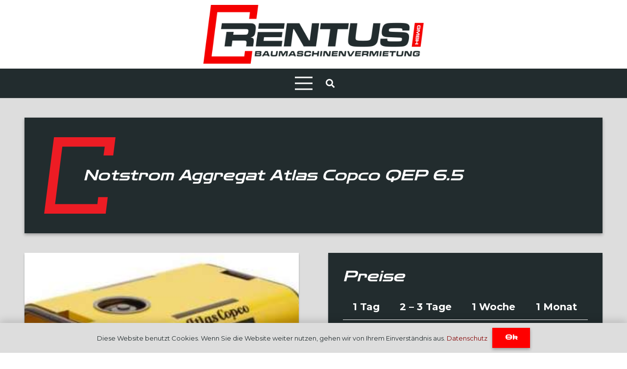

--- FILE ---
content_type: text/html; charset=UTF-8
request_url: https://rentus.ch/maschinen/notstrom-aggregat-atlas-copco-qep-6-5/
body_size: 19210
content:
<!DOCTYPE HTML>
<html lang="de-CH">
<head>
	<meta charset="UTF-8">
	<script>!function(e,c){e[c]=e[c]+(e[c]&&" ")+"quform-js"}(document.documentElement,"className");</script><title>Notstrom Aggregat Atlas Copco QEP 6.5 &#8211; Rentus Baumaschinenvermietung</title>
<meta name='robots' content='max-image-preview:large' />
<link rel='dns-prefetch' href='//fonts.googleapis.com' />
<link rel="alternate" type="application/rss+xml" title="Rentus Baumaschinenvermietung &raquo; Feed" href="https://rentus.ch/feed/" />
<link rel="alternate" type="application/rss+xml" title="Rentus Baumaschinenvermietung &raquo; Kommentar-Feed" href="https://rentus.ch/comments/feed/" />
<link rel="alternate" title="oEmbed (JSON)" type="application/json+oembed" href="https://rentus.ch/wp-json/oembed/1.0/embed?url=https%3A%2F%2Frentus.ch%2Fmaschinen%2Fnotstrom-aggregat-atlas-copco-qep-6-5%2F" />
<link rel="alternate" title="oEmbed (XML)" type="text/xml+oembed" href="https://rentus.ch/wp-json/oembed/1.0/embed?url=https%3A%2F%2Frentus.ch%2Fmaschinen%2Fnotstrom-aggregat-atlas-copco-qep-6-5%2F&#038;format=xml" />
<meta name="viewport" content="width=device-width, initial-scale=1">
<meta name="SKYPE_TOOLBAR" content="SKYPE_TOOLBAR_PARSER_COMPATIBLE">
<meta name="theme-color" content="#222c2e">
<meta property="og:title" content="Notstrom Aggregat Atlas Copco QEP 6.5 &#8211; Rentus Baumaschinenvermietung">
<meta property="og:url" content="https://rentus.ch/maschinen/notstrom-aggregat-atlas-copco-qep-6-5/">
<meta property="og:locale" content="de_CH">
<meta property="og:site_name" content="Rentus Baumaschinenvermietung">
<meta property="og:type" content="article">
<meta property="og:image" content="https://rentus.ch/wp-content/uploads/2023/05/Notstrom-Aggregat-Atlas-Copco.jpg" itemprop="image">
<link rel="preload" href="https://rentus.ch/wp-content/uploads/2022/11/CenturyGothic.woff" as="font" type="font/woff" crossorigin><link rel="preload" href="https://rentus.ch/wp-content/uploads/2022/11/CenturyGothic-Bold.woff" as="font" type="font/woff" crossorigin><style id='wp-img-auto-sizes-contain-inline-css'>
img:is([sizes=auto i],[sizes^="auto," i]){contain-intrinsic-size:3000px 1500px}
/*# sourceURL=wp-img-auto-sizes-contain-inline-css */
</style>
<style id='wp-emoji-styles-inline-css'>

	img.wp-smiley, img.emoji {
		display: inline !important;
		border: none !important;
		box-shadow: none !important;
		height: 1em !important;
		width: 1em !important;
		margin: 0 0.07em !important;
		vertical-align: -0.1em !important;
		background: none !important;
		padding: 0 !important;
	}
/*# sourceURL=wp-emoji-styles-inline-css */
</style>
<link rel='stylesheet' id='quform-css' href='https://rentus.ch/wp-content/plugins/quform/cache/quform.css?ver=1694201845' media='all' />
<link rel='stylesheet' id='us-fonts-css' href='https://fonts.googleapis.com/css?family=Zen+Dots%3A400%7CMontserrat%3A400%2C700&#038;display=swap&#038;ver=6.9' media='all' />
<link rel='stylesheet' id='dflip-style-css' href='https://rentus.ch/wp-content/plugins/3d-flipbook-dflip-lite/assets/css/dflip.min.css?ver=2.4.20' media='all' />
<link rel='stylesheet' id='us-style-css' href='https://rentus.ch/wp-content/themes/Impreza/css/style.min.css?ver=8.16' media='all' />
<link rel='stylesheet' id='theme-style-css' href='https://rentus.ch/wp-content/themes/Impreza-child/style.css?ver=8.16' media='all' />
<link rel="https://api.w.org/" href="https://rentus.ch/wp-json/" /><link rel="EditURI" type="application/rsd+xml" title="RSD" href="https://rentus.ch/xmlrpc.php?rsd" />
<meta name="generator" content="WordPress 6.9" />
<link rel="canonical" href="https://rentus.ch/maschinen/notstrom-aggregat-atlas-copco-qep-6-5/" />
<link rel='shortlink' href='https://rentus.ch/?p=963' />
		<script>
			if ( ! /Android|webOS|iPhone|iPad|iPod|BlackBerry|IEMobile|Opera Mini/i.test( navigator.userAgent ) ) {
				var root = document.getElementsByTagName( 'html' )[ 0 ]
				root.className += " no-touch";
			}
		</script>
		<meta name="generator" content="Powered by WPBakery Page Builder - drag and drop page builder for WordPress."/>
<meta name="generator" content="Powered by Slider Revolution 6.7.34 - responsive, Mobile-Friendly Slider Plugin for WordPress with comfortable drag and drop interface." />
<link rel="icon" href="https://rentus.ch/wp-content/uploads/2022/12/rentus-clamp.svg" sizes="32x32" />
<link rel="icon" href="https://rentus.ch/wp-content/uploads/2022/12/rentus-clamp.svg" sizes="192x192" />
<link rel="apple-touch-icon" href="https://rentus.ch/wp-content/uploads/2022/12/rentus-clamp.svg" />
<meta name="msapplication-TileImage" content="https://rentus.ch/wp-content/uploads/2022/12/rentus-clamp.svg" />
<script>function setREVStartSize(e){
			//window.requestAnimationFrame(function() {
				window.RSIW = window.RSIW===undefined ? window.innerWidth : window.RSIW;
				window.RSIH = window.RSIH===undefined ? window.innerHeight : window.RSIH;
				try {
					var pw = document.getElementById(e.c).parentNode.offsetWidth,
						newh;
					pw = pw===0 || isNaN(pw) || (e.l=="fullwidth" || e.layout=="fullwidth") ? window.RSIW : pw;
					e.tabw = e.tabw===undefined ? 0 : parseInt(e.tabw);
					e.thumbw = e.thumbw===undefined ? 0 : parseInt(e.thumbw);
					e.tabh = e.tabh===undefined ? 0 : parseInt(e.tabh);
					e.thumbh = e.thumbh===undefined ? 0 : parseInt(e.thumbh);
					e.tabhide = e.tabhide===undefined ? 0 : parseInt(e.tabhide);
					e.thumbhide = e.thumbhide===undefined ? 0 : parseInt(e.thumbhide);
					e.mh = e.mh===undefined || e.mh=="" || e.mh==="auto" ? 0 : parseInt(e.mh,0);
					if(e.layout==="fullscreen" || e.l==="fullscreen")
						newh = Math.max(e.mh,window.RSIH);
					else{
						e.gw = Array.isArray(e.gw) ? e.gw : [e.gw];
						for (var i in e.rl) if (e.gw[i]===undefined || e.gw[i]===0) e.gw[i] = e.gw[i-1];
						e.gh = e.el===undefined || e.el==="" || (Array.isArray(e.el) && e.el.length==0)? e.gh : e.el;
						e.gh = Array.isArray(e.gh) ? e.gh : [e.gh];
						for (var i in e.rl) if (e.gh[i]===undefined || e.gh[i]===0) e.gh[i] = e.gh[i-1];
											
						var nl = new Array(e.rl.length),
							ix = 0,
							sl;
						e.tabw = e.tabhide>=pw ? 0 : e.tabw;
						e.thumbw = e.thumbhide>=pw ? 0 : e.thumbw;
						e.tabh = e.tabhide>=pw ? 0 : e.tabh;
						e.thumbh = e.thumbhide>=pw ? 0 : e.thumbh;
						for (var i in e.rl) nl[i] = e.rl[i]<window.RSIW ? 0 : e.rl[i];
						sl = nl[0];
						for (var i in nl) if (sl>nl[i] && nl[i]>0) { sl = nl[i]; ix=i;}
						var m = pw>(e.gw[ix]+e.tabw+e.thumbw) ? 1 : (pw-(e.tabw+e.thumbw)) / (e.gw[ix]);
						newh =  (e.gh[ix] * m) + (e.tabh + e.thumbh);
					}
					var el = document.getElementById(e.c);
					if (el!==null && el) el.style.height = newh+"px";
					el = document.getElementById(e.c+"_wrapper");
					if (el!==null && el) {
						el.style.height = newh+"px";
						el.style.display = "block";
					}
				} catch(e){
					console.log("Failure at Presize of Slider:" + e)
				}
			//});
		  };</script>
<noscript><style> .wpb_animate_when_almost_visible { opacity: 1; }</style></noscript>		<style id="us-icon-fonts">@font-face{font-display:block;font-style:normal;font-family:"fontawesome";font-weight:900;src:url("https://rentus.ch/wp-content/themes/Impreza/fonts/fa-solid-900.woff2?ver=8.16") format("woff2"),url("https://rentus.ch/wp-content/themes/Impreza/fonts/fa-solid-900.woff?ver=8.16") format("woff")}.fas{font-family:"fontawesome";font-weight:900}@font-face{font-display:block;font-style:normal;font-family:"fontawesome";font-weight:400;src:url("https://rentus.ch/wp-content/themes/Impreza/fonts/fa-regular-400.woff2?ver=8.16") format("woff2"),url("https://rentus.ch/wp-content/themes/Impreza/fonts/fa-regular-400.woff?ver=8.16") format("woff")}.far{font-family:"fontawesome";font-weight:400}@font-face{font-display:block;font-style:normal;font-family:"fontawesome";font-weight:300;src:url("https://rentus.ch/wp-content/themes/Impreza/fonts/fa-light-300.woff2?ver=8.16") format("woff2"),url("https://rentus.ch/wp-content/themes/Impreza/fonts/fa-light-300.woff?ver=8.16") format("woff")}.fal{font-family:"fontawesome";font-weight:300}@font-face{font-display:block;font-style:normal;font-family:"Font Awesome 5 Duotone";font-weight:900;src:url("https://rentus.ch/wp-content/themes/Impreza/fonts/fa-duotone-900.woff2?ver=8.16") format("woff2"),url("https://rentus.ch/wp-content/themes/Impreza/fonts/fa-duotone-900.woff?ver=8.16") format("woff")}.fad{font-family:"Font Awesome 5 Duotone";font-weight:900}.fad{position:relative}.fad:before{position:absolute}.fad:after{opacity:0.4}@font-face{font-display:block;font-style:normal;font-family:"Font Awesome 5 Brands";font-weight:400;src:url("https://rentus.ch/wp-content/themes/Impreza/fonts/fa-brands-400.woff2?ver=8.16") format("woff2"),url("https://rentus.ch/wp-content/themes/Impreza/fonts/fa-brands-400.woff?ver=8.16") format("woff")}.fab{font-family:"Font Awesome 5 Brands";font-weight:400}@font-face{font-display:block;font-style:normal;font-family:"Material Icons";font-weight:400;src:url("https://rentus.ch/wp-content/themes/Impreza/fonts/material-icons.woff2?ver=8.16") format("woff2"),url("https://rentus.ch/wp-content/themes/Impreza/fonts/material-icons.woff?ver=8.16") format("woff")}.material-icons{font-family:"Material Icons";font-weight:400}</style>
				<style id="us-theme-options-css">:root{--color-header-middle-bg:#222c2e;--color-header-middle-bg-grad:#222c2e;--color-header-middle-text:#ffffff;--color-header-middle-text-hover:#fe0000;--color-chrome-toolbar:#222c2e;--color-chrome-toolbar-grad:#222c2e;--color-header-top-bg:#ffffff;--color-header-top-bg-grad:#ffffff;--color-content-bg:#dddddd;--color-content-bg-grad:#dddddd;--color-content-heading:#fe0000;--color-content-heading-grad:#fe0000;--color-content-text:#222c2e;--color-content-link:#850303;--color-content-link-hover:#fe0000;--color-content-primary:#fe0000;--color-content-primary-grad:#fe0000;--color-content-secondary:#222c2e;--color-content-secondary-grad:#222c2e;--color-content-faded:#999999;--color-content-overlay:rgba(0,0,0,0.75);--color-content-overlay-grad:rgba(0,0,0,0.75);--color-footer-bg:#222c2e;--color-footer-bg-grad:#222c2e;--color-footer-heading:#fe0000;--color-footer-heading-grad:#fe0000;--color-footer-text:#ffffff;--color-footer-link:#fe0000;--color-footer-link-hover:#fe0000;--color-content-primary-faded:rgba(254,0,0,0.15);--box-shadow:0 5px 15px rgba(0,0,0,.15);--box-shadow-up:0 -5px 15px rgba(0,0,0,.15);--site-content-width:1340px;--inputs-font-size:1rem;--inputs-height:2.8rem;--inputs-padding:0.8rem;--inputs-border-width:1px;--inputs-text-color:var(--color-content-text);--font-body:"Montserrat",sans-serif;--font-h1:"Zen Dots",cursive;--font-h2:"Zen Dots",cursive;--font-h3:"Zen Dots",cursive;--font-h4:"Zen Dots",cursive;--font-h5:"Zen Dots",cursive;--font-h6:"Zen Dots",cursive}html,.l-header .widget,.menu-item-object-us_page_block{font-family:var(--font-body);font-weight:400;font-size:20px;line-height:28px}@font-face{font-display:swap;font-style:normal;font-family:"Century Gothic";font-weight:400;src:url(/wp-content/uploads/2022/11/CenturyGothic.woff) format("woff")}@font-face{font-display:swap;font-style:normal;font-family:"Century Gothic Bold";font-weight:700;src:url(/wp-content/uploads/2022/11/CenturyGothic-Bold.woff) format("woff")}h1{font-family:var(--font-h1);font-weight:400;font-size:3rem;line-height:1.2;letter-spacing:0;margin-bottom:0.6em;font-style:italic}h2{font-family:var(--font-h2);font-weight:400;font-size:2rem;line-height:1.2;letter-spacing:0;margin-bottom:0.6em;font-style:italic}h3{font-family:var(--font-h3);font-weight:400;font-size:1.5rem;line-height:1.2;letter-spacing:0;margin-bottom:0.6em;font-style:italic}.widgettitle,h4{font-family:var(--font-h4);font-weight:400;font-size:1.2rem;line-height:1.2;letter-spacing:0;margin-bottom:0.6em;font-style:italic}h5{font-family:var(--font-h5);font-weight:400;font-size:1.1rem;line-height:1.2;letter-spacing:0;margin-bottom:0.6em;font-style:italic}h6{font-family:var(--font-h6);font-weight:400;font-size:15px;line-height:1.2;letter-spacing:0;margin-bottom:0.6em;font-style:italic}@media (max-width:768px){html{font-size:18px;line-height:28px}}body{background:var(--color-content-bg-alt)}.l-canvas.type_boxed,.l-canvas.type_boxed .l-subheader,.l-canvas.type_boxed~.l-footer{max-width:1300px}@media (max-width:1440px){.l-main .aligncenter{max-width:calc(100vw - 5rem)}}@media (min-width:1201px){body.usb_preview .hide_on_default{opacity:0.25!important}.vc_hidden-lg,body:not(.usb_preview) .hide_on_default{display:none!important}.default_align_left{text-align:left}.default_align_right{text-align:right}.default_align_center{text-align:center}.w-hwrapper>.default_align_justify,.default_align_justify>.w-btn{width:100%}}@media (min-width:1025px) and (max-width:1200px){body.usb_preview .hide_on_laptops{opacity:0.25!important}.vc_hidden-md,body:not(.usb_preview) .hide_on_laptops{display:none!important}.laptops_align_left{text-align:left}.laptops_align_right{text-align:right}.laptops_align_center{text-align:center}.w-hwrapper>.laptops_align_justify,.laptops_align_justify>.w-btn{width:100%}}@media (min-width:769px) and (max-width:1024px){body.usb_preview .hide_on_tablets{opacity:0.25!important}.vc_hidden-sm,body:not(.usb_preview) .hide_on_tablets{display:none!important}.tablets_align_left{text-align:left}.tablets_align_right{text-align:right}.tablets_align_center{text-align:center}.w-hwrapper>.tablets_align_justify,.tablets_align_justify>.w-btn{width:100%}}@media (max-width:768px){body.usb_preview .hide_on_mobiles{opacity:0.25!important}.vc_hidden-xs,body:not(.usb_preview) .hide_on_mobiles{display:none!important}.mobiles_align_left{text-align:left}.mobiles_align_right{text-align:right}.mobiles_align_center{text-align:center}.w-hwrapper>.mobiles_align_justify,.mobiles_align_justify>.w-btn{width:100%}}@media (max-width:1200px){.g-cols.laptops-cols_1{grid-template-columns:100%}.g-cols.laptops-cols_1.reversed>div:last-of-type{order:-1}.g-cols.laptops-cols_2{grid-template-columns:repeat(2,1fr)}.g-cols.laptops-cols_3{grid-template-columns:repeat(3,1fr)}.g-cols.laptops-cols_4{grid-template-columns:repeat(4,1fr)}.g-cols.laptops-cols_5{grid-template-columns:repeat(5,1fr)}.g-cols.laptops-cols_6{grid-template-columns:repeat(6,1fr)}.g-cols.laptops-cols_1-2{grid-template-columns:1fr 2fr}.g-cols.laptops-cols_2-1{grid-template-columns:2fr 1fr}.g-cols.laptops-cols_2-3{grid-template-columns:2fr 3fr}.g-cols.laptops-cols_3-2{grid-template-columns:3fr 2fr}.g-cols.laptops-cols_1-3{grid-template-columns:1fr 3fr}.g-cols.laptops-cols_3-1{grid-template-columns:3fr 1fr}.g-cols.laptops-cols_1-4{grid-template-columns:1fr 4fr}.g-cols.laptops-cols_4-1{grid-template-columns:4fr 1fr}.g-cols.laptops-cols_1-5{grid-template-columns:1fr 5fr}.g-cols.laptops-cols_5-1{grid-template-columns:5fr 1fr}.g-cols.laptops-cols_1-2-1{grid-template-columns:1fr 2fr 1fr}.g-cols.laptops-cols_1-3-1{grid-template-columns:1fr 3fr 1fr}.g-cols.laptops-cols_1-4-1{grid-template-columns:1fr 4fr 1fr}}@media (max-width:1024px){.g-cols.tablets-cols_1{grid-template-columns:100%}.g-cols.tablets-cols_1.reversed>div:last-of-type{order:-1}.g-cols.tablets-cols_2{grid-template-columns:repeat(2,1fr)}.g-cols.tablets-cols_3{grid-template-columns:repeat(3,1fr)}.g-cols.tablets-cols_4{grid-template-columns:repeat(4,1fr)}.g-cols.tablets-cols_5{grid-template-columns:repeat(5,1fr)}.g-cols.tablets-cols_6{grid-template-columns:repeat(6,1fr)}.g-cols.tablets-cols_1-2{grid-template-columns:1fr 2fr}.g-cols.tablets-cols_2-1{grid-template-columns:2fr 1fr}.g-cols.tablets-cols_2-3{grid-template-columns:2fr 3fr}.g-cols.tablets-cols_3-2{grid-template-columns:3fr 2fr}.g-cols.tablets-cols_1-3{grid-template-columns:1fr 3fr}.g-cols.tablets-cols_3-1{grid-template-columns:3fr 1fr}.g-cols.tablets-cols_1-4{grid-template-columns:1fr 4fr}.g-cols.tablets-cols_4-1{grid-template-columns:4fr 1fr}.g-cols.tablets-cols_1-5{grid-template-columns:1fr 5fr}.g-cols.tablets-cols_5-1{grid-template-columns:5fr 1fr}.g-cols.tablets-cols_1-2-1{grid-template-columns:1fr 2fr 1fr}.g-cols.tablets-cols_1-3-1{grid-template-columns:1fr 3fr 1fr}.g-cols.tablets-cols_1-4-1{grid-template-columns:1fr 4fr 1fr}}@media (max-width:768px){.g-cols.mobiles-cols_1{grid-template-columns:100%}.g-cols.mobiles-cols_1.reversed>div:last-of-type{order:-1}.g-cols.mobiles-cols_2{grid-template-columns:repeat(2,1fr)}.g-cols.mobiles-cols_3{grid-template-columns:repeat(3,1fr)}.g-cols.mobiles-cols_4{grid-template-columns:repeat(4,1fr)}.g-cols.mobiles-cols_5{grid-template-columns:repeat(5,1fr)}.g-cols.mobiles-cols_6{grid-template-columns:repeat(6,1fr)}.g-cols.mobiles-cols_1-2{grid-template-columns:1fr 2fr}.g-cols.mobiles-cols_2-1{grid-template-columns:2fr 1fr}.g-cols.mobiles-cols_2-3{grid-template-columns:2fr 3fr}.g-cols.mobiles-cols_3-2{grid-template-columns:3fr 2fr}.g-cols.mobiles-cols_1-3{grid-template-columns:1fr 3fr}.g-cols.mobiles-cols_3-1{grid-template-columns:3fr 1fr}.g-cols.mobiles-cols_1-4{grid-template-columns:1fr 4fr}.g-cols.mobiles-cols_4-1{grid-template-columns:4fr 1fr}.g-cols.mobiles-cols_1-5{grid-template-columns:1fr 5fr}.g-cols.mobiles-cols_5-1{grid-template-columns:5fr 1fr}.g-cols.mobiles-cols_1-2-1{grid-template-columns:1fr 2fr 1fr}.g-cols.mobiles-cols_1-3-1{grid-template-columns:1fr 3fr 1fr}.g-cols.mobiles-cols_1-4-1{grid-template-columns:1fr 4fr 1fr}.g-cols:not([style*="grid-gap"]){grid-gap:1.5rem}}@media (max-width:767px){.l-canvas{overflow:hidden}.g-cols.stacking_default.reversed>div:last-of-type{order:-1}.g-cols.stacking_default.via_flex>div:not([class*="vc_col-xs"]){width:100%;margin:0 0 1.5rem}.g-cols.stacking_default.via_grid.mobiles-cols_1{grid-template-columns:100%}.g-cols.stacking_default.via_flex.type_boxes>div,.g-cols.stacking_default.via_flex.reversed>div:first-child,.g-cols.stacking_default.via_flex:not(.reversed)>div:last-child,.g-cols.stacking_default.via_flex>div.has_bg_color{margin-bottom:0}.g-cols.stacking_default.via_flex.type_default>.wpb_column.stretched{margin-left:-1rem;margin-right:-1rem}.g-cols.stacking_default.via_grid.mobiles-cols_1>.wpb_column.stretched,.g-cols.stacking_default.via_flex.type_boxes>.wpb_column.stretched{margin-left:-2.5rem;margin-right:-2.5rem;width:auto}.vc_column-inner.type_sticky>.wpb_wrapper,.vc_column_container.type_sticky>.vc_column-inner{top:0!important}}@media (min-width:768px){body:not(.rtl) .l-section.for_sidebar.at_left>div>.l-sidebar,.rtl .l-section.for_sidebar.at_right>div>.l-sidebar{order:-1}.vc_column_container.type_sticky>.vc_column-inner,.vc_column-inner.type_sticky>.wpb_wrapper{position:-webkit-sticky;position:sticky}.l-section.type_sticky{position:-webkit-sticky;position:sticky;top:0;z-index:11;transform:translateZ(0); transition:top 0.3s cubic-bezier(.78,.13,.15,.86) 0.1s}.header_hor .l-header.post_fixed.sticky_auto_hide{z-index:12}.admin-bar .l-section.type_sticky{top:32px}.l-section.type_sticky>.l-section-h{transition:padding-top 0.3s}.header_hor .l-header.pos_fixed:not(.down)~.l-main .l-section.type_sticky:not(:first-of-type){top:var(--header-sticky-height)}.admin-bar.header_hor .l-header.pos_fixed:not(.down)~.l-main .l-section.type_sticky:not(:first-of-type){top:calc( var(--header-sticky-height) + 32px )}.header_hor .l-header.pos_fixed.sticky:not(.down)~.l-main .l-section.type_sticky:first-of-type>.l-section-h{padding-top:var(--header-sticky-height)}.header_hor.headerinpos_bottom .l-header.pos_fixed.sticky:not(.down)~.l-main .l-section.type_sticky:first-of-type>.l-section-h{padding-bottom:var(--header-sticky-height)!important}}@media screen and (min-width:1440px){.g-cols.via_flex.type_default>.wpb_column.stretched:first-of-type{margin-left:calc( var(--site-content-width) / 2 + 0px / 2 + 1.5rem - 50vw)}.g-cols.via_flex.type_default>.wpb_column.stretched:last-of-type{margin-right:calc( var(--site-content-width) / 2 + 0px / 2 + 1.5rem - 50vw)}.l-main .alignfull, .w-separator.width_screen,.g-cols.via_grid>.wpb_column.stretched:first-of-type,.g-cols.via_flex.type_boxes>.wpb_column.stretched:first-of-type{margin-left:calc( var(--site-content-width) / 2 + 0px / 2 - 50vw )}.l-main .alignfull, .w-separator.width_screen,.g-cols.via_grid>.wpb_column.stretched:last-of-type,.g-cols.via_flex.type_boxes>.wpb_column.stretched:last-of-type{margin-right:calc( var(--site-content-width) / 2 + 0px / 2 - 50vw )}}@media (max-width:768px){.w-form-row.for_submit[style*=btn-size-mobiles] .w-btn{font-size:var(--btn-size-mobiles)!important}}a,button,input[type="submit"],.ui-slider-handle{outline:none!important}.w-toplink,.w-header-show{background:rgba(0,0,0,0.3)}.no-touch .w-toplink.active:hover,.no-touch .w-header-show:hover{background:var(--color-content-primary-grad)}button[type="submit"]:not(.w-btn),input[type="submit"]:not(.w-btn),.us-nav-style_1>*,.navstyle_1>.owl-nav button,.us-btn-style_1{font-family:var(--font-h1);font-size:16px;line-height:1.2!important;font-weight:700;font-style:normal;text-transform:none;letter-spacing:0em;border-radius:0em;padding:1.0em 2.0em;background:var(--color-content-primary);border-color:transparent;color:#ffffff!important;box-shadow:0px 3px 6px 0px rgba(0,0,0,0.30)}button[type="submit"]:not(.w-btn):before,input[type="submit"]:not(.w-btn),.us-nav-style_1>*:before,.navstyle_1>.owl-nav button:before,.us-btn-style_1:before{border-width:0px}.no-touch button[type="submit"]:not(.w-btn):hover,.no-touch input[type="submit"]:not(.w-btn):hover,.us-nav-style_1>span.current,.no-touch .us-nav-style_1>a:hover,.no-touch .navstyle_1>.owl-nav button:hover,.no-touch .us-btn-style_1:hover{box-shadow:0px 3px 6px 0px rgba(0,0,0,0.30);background:var(--color-content-secondary);border-color:transparent;color:#ffffff!important}.us-nav-style_1>*{min-width:calc(1.2em + 2 * 1.0em)}.us-nav-style_2>*,.navstyle_2>.owl-nav button,.us-btn-style_2{font-family:var(--font-h1);font-size:16px;line-height:1.20!important;font-weight:700;font-style:normal;text-transform:none;letter-spacing:0em;border-radius:0em;padding:1em 2em;background:var(--color-content-secondary);border-color:transparent;color:#ffffff!important;box-shadow:0px 3px 6px 0px rgba(0,0,0,0.30)}.us-nav-style_2>*:before,.navstyle_2>.owl-nav button:before,.us-btn-style_2:before{border-width:0px}.us-nav-style_2>span.current,.no-touch .us-nav-style_2>a:hover,.no-touch .navstyle_2>.owl-nav button:hover,.no-touch .us-btn-style_2:hover{box-shadow:0px 3px 6px 0px rgba(0,0,0,0.30);background:var(--color-content-secondary);border-color:transparent;color:var(--color-content-primary)!important}.us-nav-style_2>*{min-width:calc(1.20em + 2 * 1em)}.w-filter.state_desktop.style_drop_default .w-filter-item-title,.select2-selection,select,textarea,input:not([type="submit"]),.w-form-checkbox,.w-form-radio{font-weight:400;letter-spacing:0em;border-radius:;background:#f5f5f5;color:var(--color-content-text)}.w-filter.state_desktop.style_drop_default .w-filter-item-title:focus,.select2-container--open .select2-selection,select:focus,textarea:focus,input:not([type="submit"]):focus,input:focus + .w-form-checkbox,input:focus + .w-form-radio{background:#ffffff!important;color:var(--color-content-text)!important}.w-form-row.focused .w-form-row-field>i{color:var(--color-content-text)}.w-form-row.move_label .w-form-row-label{font-size:1rem;top:calc(2.8rem/2 + 1px - 0.7em);margin:0 0.8rem;background-color:#f5f5f5;color:var(--color-content-text)}.w-form-row.with_icon.move_label .w-form-row-label{margin-left:calc(1.6em + 0.8rem)}.color_alternate input:not([type="submit"]),.color_alternate textarea,.color_alternate select,.color_alternate .w-form-checkbox,.color_alternate .w-form-radio,.color_alternate .w-form-row-field>i,.color_alternate .w-form-row-field:after,.color_alternate .widget_search form:after,.color_footer-top input:not([type="submit"]),.color_footer-top textarea,.color_footer-top select,.color_footer-top .w-form-checkbox,.color_footer-top .w-form-radio,.color_footer-top .w-form-row-field>i,.color_footer-top .w-form-row-field:after,.color_footer-top .widget_search form:after,.color_footer-bottom input:not([type="submit"]),.color_footer-bottom textarea,.color_footer-bottom select,.color_footer-bottom .w-form-checkbox,.color_footer-bottom .w-form-radio,.color_footer-bottom .w-form-row-field>i,.color_footer-bottom .w-form-row-field:after,.color_footer-bottom .widget_search form:after{color:inherit}.leaflet-default-icon-path{background-image:url(https://rentus.ch/wp-content/themes/Impreza/common/css/vendor/images/marker-icon.png)}.header_hor .w-nav.type_desktop .menu-item-40 .w-nav-list.level_2{left:0;right:0;transform-origin:50% 0}.header_hor .w-nav.type_desktop .menu-item-40{position:static}.header_hor .w-nav.type_desktop .menu-item-41 .w-nav-list.level_2{left:0;right:0;transform-origin:50% 0}.header_hor .w-nav.type_desktop .menu-item-41{position:static}</style>
				<style id="us-header-css"> .l-subheader.at_top,.l-subheader.at_top .w-dropdown-list,.l-subheader.at_top .type_mobile .w-nav-list.level_1{background:var(--color-header-top-bg);color:var(--color-header-top-text)}.no-touch .l-subheader.at_top a:hover,.no-touch .l-header.bg_transparent .l-subheader.at_top .w-dropdown.opened a:hover{color:var(--color-header-top-text-hover)}.l-header.bg_transparent:not(.sticky) .l-subheader.at_top{background:var(--color-header-top-transparent-bg);color:var(--color-header-top-transparent-text)}.no-touch .l-header.bg_transparent:not(.sticky) .at_top .w-cart-link:hover,.no-touch .l-header.bg_transparent:not(.sticky) .at_top .w-text a:hover,.no-touch .l-header.bg_transparent:not(.sticky) .at_top .w-html a:hover,.no-touch .l-header.bg_transparent:not(.sticky) .at_top .w-nav>a:hover,.no-touch .l-header.bg_transparent:not(.sticky) .at_top .w-menu a:hover,.no-touch .l-header.bg_transparent:not(.sticky) .at_top .w-search>a:hover,.no-touch .l-header.bg_transparent:not(.sticky) .at_top .w-dropdown a:hover,.no-touch .l-header.bg_transparent:not(.sticky) .at_top .type_desktop .menu-item.level_1:hover>a{color:var(--color-header-top-transparent-text-hover)}.l-subheader.at_middle,.l-subheader.at_middle .w-dropdown-list,.l-subheader.at_middle .type_mobile .w-nav-list.level_1{background:var(--color-header-middle-bg);color:var(--color-header-middle-text)}.no-touch .l-subheader.at_middle a:hover,.no-touch .l-header.bg_transparent .l-subheader.at_middle .w-dropdown.opened a:hover{color:var(--color-header-middle-text-hover)}.l-header.bg_transparent:not(.sticky) .l-subheader.at_middle{background:var(--color-header-transparent-bg);color:var(--color-header-transparent-text)}.no-touch .l-header.bg_transparent:not(.sticky) .at_middle .w-cart-link:hover,.no-touch .l-header.bg_transparent:not(.sticky) .at_middle .w-text a:hover,.no-touch .l-header.bg_transparent:not(.sticky) .at_middle .w-html a:hover,.no-touch .l-header.bg_transparent:not(.sticky) .at_middle .w-nav>a:hover,.no-touch .l-header.bg_transparent:not(.sticky) .at_middle .w-menu a:hover,.no-touch .l-header.bg_transparent:not(.sticky) .at_middle .w-search>a:hover,.no-touch .l-header.bg_transparent:not(.sticky) .at_middle .w-dropdown a:hover,.no-touch .l-header.bg_transparent:not(.sticky) .at_middle .type_desktop .menu-item.level_1:hover>a{color:var(--color-header-transparent-text-hover)}.header_ver .l-header{background:var(--color-header-middle-bg);color:var(--color-header-middle-text)}@media (min-width:1201px){.hidden_for_default{display:none!important}.l-subheader.at_bottom{display:none}.l-header{position:relative;z-index:111;width:100%}.l-subheader{margin:0 auto}.l-subheader.width_full{padding-left:1.5rem;padding-right:1.5rem}.l-subheader-h{display:flex;align-items:center;position:relative;margin:0 auto;max-width:var(--site-content-width,1200px);height:inherit}.w-header-show{display:none}.l-header.pos_fixed{position:fixed;left:0}.l-header.pos_fixed:not(.notransition) .l-subheader{transition-property:transform,background,box-shadow,line-height,height;transition-duration:.3s;transition-timing-function:cubic-bezier(.78,.13,.15,.86)}.headerinpos_bottom.sticky_first_section .l-header.pos_fixed{position:fixed!important}.header_hor .l-header.sticky_auto_hide{transition:transform .3s cubic-bezier(.78,.13,.15,.86) .1s}.header_hor .l-header.sticky_auto_hide.down{transform:translateY(-110%)}.l-header.bg_transparent:not(.sticky) .l-subheader{box-shadow:none!important;background:none}.l-header.bg_transparent~.l-main .l-section.width_full.height_auto:first-of-type>.l-section-h{padding-top:0!important;padding-bottom:0!important}.l-header.pos_static.bg_transparent{position:absolute;left:0}.l-subheader.width_full .l-subheader-h{max-width:none!important}.l-header.shadow_thin .l-subheader.at_middle,.l-header.shadow_thin .l-subheader.at_bottom{box-shadow:0 1px 0 rgba(0,0,0,0.08)}.l-header.shadow_wide .l-subheader.at_middle,.l-header.shadow_wide .l-subheader.at_bottom{box-shadow:0 3px 5px -1px rgba(0,0,0,0.1),0 2px 1px -1px rgba(0,0,0,0.05)}.header_hor .l-subheader-cell>.w-cart{margin-left:0;margin-right:0}:root{--header-height:200px;--header-sticky-height:60px}.l-header:before{content:'200'}.l-header.sticky:before{content:'60'}.l-subheader.at_top{line-height:140px;height:140px}.l-header.sticky .l-subheader.at_top{line-height:0px;height:0px;overflow:hidden}.l-subheader.at_middle{line-height:60px;height:60px}.l-header.sticky .l-subheader.at_middle{line-height:60px;height:60px}.l-subheader.at_bottom{line-height:50px;height:50px}.l-header.sticky .l-subheader.at_bottom{line-height:50px;height:50px}.l-subheader.at_top .l-subheader-cell.at_left,.l-subheader.at_top .l-subheader-cell.at_right{display:flex;flex-basis:100px}.l-subheader.at_middle .l-subheader-cell.at_left,.l-subheader.at_middle .l-subheader-cell.at_right{display:flex;flex-basis:100px}.headerinpos_above .l-header.pos_fixed{overflow:hidden;transition:transform 0.3s;transform:translate3d(0,-100%,0)}.headerinpos_above .l-header.pos_fixed.sticky{overflow:visible;transform:none}.headerinpos_above .l-header.pos_fixed~.l-section>.l-section-h,.headerinpos_above .l-header.pos_fixed~.l-main .l-section:first-of-type>.l-section-h{padding-top:0!important}.headerinpos_below .l-header.pos_fixed:not(.sticky){position:absolute;top:100%}.headerinpos_below .l-header.pos_fixed~.l-main>.l-section:first-of-type>.l-section-h{padding-top:0!important}.headerinpos_below .l-header.pos_fixed~.l-main .l-section.full_height:nth-of-type(2){min-height:100vh}.headerinpos_below .l-header.pos_fixed~.l-main>.l-section:nth-of-type(2)>.l-section-h{padding-top:var(--header-height)}.headerinpos_bottom .l-header.pos_fixed:not(.sticky){position:absolute;top:100vh}.headerinpos_bottom .l-header.pos_fixed~.l-main>.l-section:first-of-type>.l-section-h{padding-top:0!important}.headerinpos_bottom .l-header.pos_fixed~.l-main>.l-section:first-of-type>.l-section-h{padding-bottom:var(--header-height)}.headerinpos_bottom .l-header.pos_fixed.bg_transparent~.l-main .l-section.valign_center:not(.height_auto):first-of-type>.l-section-h{top:calc( var(--header-height) / 2 )}.headerinpos_bottom .l-header.pos_fixed:not(.sticky) .w-cart-dropdown,.headerinpos_bottom .l-header.pos_fixed:not(.sticky) .w-nav.type_desktop .w-nav-list.level_2{bottom:100%;transform-origin:0 100%}.headerinpos_bottom .l-header.pos_fixed:not(.sticky) .w-nav.type_mobile.m_layout_dropdown .w-nav-list.level_1{top:auto;bottom:100%;box-shadow:var(--box-shadow-up)}.headerinpos_bottom .l-header.pos_fixed:not(.sticky) .w-nav.type_desktop .w-nav-list.level_3,.headerinpos_bottom .l-header.pos_fixed:not(.sticky) .w-nav.type_desktop .w-nav-list.level_4{top:auto;bottom:0;transform-origin:0 100%}.headerinpos_bottom .l-header.pos_fixed:not(.sticky) .w-dropdown-list{top:auto;bottom:-0.4em;padding-top:0.4em;padding-bottom:2.4em}.admin-bar .l-header.pos_static.bg_solid~.l-main .l-section.full_height:first-of-type{min-height:calc( 100vh - var(--header-height) - 32px )}.admin-bar .l-header.pos_fixed:not(.sticky_auto_hide)~.l-main .l-section.full_height:not(:first-of-type){min-height:calc( 100vh - var(--header-sticky-height) - 32px )}.admin-bar.headerinpos_below .l-header.pos_fixed~.l-main .l-section.full_height:nth-of-type(2){min-height:calc(100vh - 32px)}}@media (min-width:1025px) and (max-width:1200px){.hidden_for_laptops{display:none!important}.l-subheader.at_bottom{display:none}.l-header{position:relative;z-index:111;width:100%}.l-subheader{margin:0 auto}.l-subheader.width_full{padding-left:1.5rem;padding-right:1.5rem}.l-subheader-h{display:flex;align-items:center;position:relative;margin:0 auto;max-width:var(--site-content-width,1200px);height:inherit}.w-header-show{display:none}.l-header.pos_fixed{position:fixed;left:0}.l-header.pos_fixed:not(.notransition) .l-subheader{transition-property:transform,background,box-shadow,line-height,height;transition-duration:.3s;transition-timing-function:cubic-bezier(.78,.13,.15,.86)}.headerinpos_bottom.sticky_first_section .l-header.pos_fixed{position:fixed!important}.header_hor .l-header.sticky_auto_hide{transition:transform .3s cubic-bezier(.78,.13,.15,.86) .1s}.header_hor .l-header.sticky_auto_hide.down{transform:translateY(-110%)}.l-header.bg_transparent:not(.sticky) .l-subheader{box-shadow:none!important;background:none}.l-header.bg_transparent~.l-main .l-section.width_full.height_auto:first-of-type>.l-section-h{padding-top:0!important;padding-bottom:0!important}.l-header.pos_static.bg_transparent{position:absolute;left:0}.l-subheader.width_full .l-subheader-h{max-width:none!important}.l-header.shadow_thin .l-subheader.at_middle,.l-header.shadow_thin .l-subheader.at_bottom{box-shadow:0 1px 0 rgba(0,0,0,0.08)}.l-header.shadow_wide .l-subheader.at_middle,.l-header.shadow_wide .l-subheader.at_bottom{box-shadow:0 3px 5px -1px rgba(0,0,0,0.1),0 2px 1px -1px rgba(0,0,0,0.05)}.header_hor .l-subheader-cell>.w-cart{margin-left:0;margin-right:0}:root{--header-height:240px;--header-sticky-height:60px}.l-header:before{content:'240'}.l-header.sticky:before{content:'60'}.l-subheader.at_top{line-height:140px;height:140px}.l-header.sticky .l-subheader.at_top{line-height:0px;height:0px;overflow:hidden}.l-subheader.at_middle{line-height:100px;height:100px}.l-header.sticky .l-subheader.at_middle{line-height:60px;height:60px}.l-subheader.at_bottom{line-height:50px;height:50px}.l-header.sticky .l-subheader.at_bottom{line-height:50px;height:50px}.l-subheader.at_top .l-subheader-cell.at_left,.l-subheader.at_top .l-subheader-cell.at_right{display:flex;flex-basis:100px}.l-subheader.at_middle .l-subheader-cell.at_left,.l-subheader.at_middle .l-subheader-cell.at_right{display:flex;flex-basis:100px}.headerinpos_above .l-header.pos_fixed{overflow:hidden;transition:transform 0.3s;transform:translate3d(0,-100%,0)}.headerinpos_above .l-header.pos_fixed.sticky{overflow:visible;transform:none}.headerinpos_above .l-header.pos_fixed~.l-section>.l-section-h,.headerinpos_above .l-header.pos_fixed~.l-main .l-section:first-of-type>.l-section-h{padding-top:0!important}.headerinpos_below .l-header.pos_fixed:not(.sticky){position:absolute;top:100%}.headerinpos_below .l-header.pos_fixed~.l-main>.l-section:first-of-type>.l-section-h{padding-top:0!important}.headerinpos_below .l-header.pos_fixed~.l-main .l-section.full_height:nth-of-type(2){min-height:100vh}.headerinpos_below .l-header.pos_fixed~.l-main>.l-section:nth-of-type(2)>.l-section-h{padding-top:var(--header-height)}.headerinpos_bottom .l-header.pos_fixed:not(.sticky){position:absolute;top:100vh}.headerinpos_bottom .l-header.pos_fixed~.l-main>.l-section:first-of-type>.l-section-h{padding-top:0!important}.headerinpos_bottom .l-header.pos_fixed~.l-main>.l-section:first-of-type>.l-section-h{padding-bottom:var(--header-height)}.headerinpos_bottom .l-header.pos_fixed.bg_transparent~.l-main .l-section.valign_center:not(.height_auto):first-of-type>.l-section-h{top:calc( var(--header-height) / 2 )}.headerinpos_bottom .l-header.pos_fixed:not(.sticky) .w-cart-dropdown,.headerinpos_bottom .l-header.pos_fixed:not(.sticky) .w-nav.type_desktop .w-nav-list.level_2{bottom:100%;transform-origin:0 100%}.headerinpos_bottom .l-header.pos_fixed:not(.sticky) .w-nav.type_mobile.m_layout_dropdown .w-nav-list.level_1{top:auto;bottom:100%;box-shadow:var(--box-shadow-up)}.headerinpos_bottom .l-header.pos_fixed:not(.sticky) .w-nav.type_desktop .w-nav-list.level_3,.headerinpos_bottom .l-header.pos_fixed:not(.sticky) .w-nav.type_desktop .w-nav-list.level_4{top:auto;bottom:0;transform-origin:0 100%}.headerinpos_bottom .l-header.pos_fixed:not(.sticky) .w-dropdown-list{top:auto;bottom:-0.4em;padding-top:0.4em;padding-bottom:2.4em}.admin-bar .l-header.pos_static.bg_solid~.l-main .l-section.full_height:first-of-type{min-height:calc( 100vh - var(--header-height) - 32px )}.admin-bar .l-header.pos_fixed:not(.sticky_auto_hide)~.l-main .l-section.full_height:not(:first-of-type){min-height:calc( 100vh - var(--header-sticky-height) - 32px )}.admin-bar.headerinpos_below .l-header.pos_fixed~.l-main .l-section.full_height:nth-of-type(2){min-height:calc(100vh - 32px)}}@media (min-width:769px) and (max-width:1024px){.hidden_for_tablets{display:none!important}.l-subheader.at_bottom{display:none}.l-header{position:relative;z-index:111;width:100%}.l-subheader{margin:0 auto}.l-subheader.width_full{padding-left:1.5rem;padding-right:1.5rem}.l-subheader-h{display:flex;align-items:center;position:relative;margin:0 auto;max-width:var(--site-content-width,1200px);height:inherit}.w-header-show{display:none}.l-header.pos_fixed{position:fixed;left:0}.l-header.pos_fixed:not(.notransition) .l-subheader{transition-property:transform,background,box-shadow,line-height,height;transition-duration:.3s;transition-timing-function:cubic-bezier(.78,.13,.15,.86)}.headerinpos_bottom.sticky_first_section .l-header.pos_fixed{position:fixed!important}.header_hor .l-header.sticky_auto_hide{transition:transform .3s cubic-bezier(.78,.13,.15,.86) .1s}.header_hor .l-header.sticky_auto_hide.down{transform:translateY(-110%)}.l-header.bg_transparent:not(.sticky) .l-subheader{box-shadow:none!important;background:none}.l-header.bg_transparent~.l-main .l-section.width_full.height_auto:first-of-type>.l-section-h{padding-top:0!important;padding-bottom:0!important}.l-header.pos_static.bg_transparent{position:absolute;left:0}.l-subheader.width_full .l-subheader-h{max-width:none!important}.l-header.shadow_thin .l-subheader.at_middle,.l-header.shadow_thin .l-subheader.at_bottom{box-shadow:0 1px 0 rgba(0,0,0,0.08)}.l-header.shadow_wide .l-subheader.at_middle,.l-header.shadow_wide .l-subheader.at_bottom{box-shadow:0 3px 5px -1px rgba(0,0,0,0.1),0 2px 1px -1px rgba(0,0,0,0.05)}.header_hor .l-subheader-cell>.w-cart{margin-left:0;margin-right:0}:root{--header-height:220px;--header-sticky-height:60px}.l-header:before{content:'220'}.l-header.sticky:before{content:'60'}.l-subheader.at_top{line-height:140px;height:140px}.l-header.sticky .l-subheader.at_top{line-height:0px;height:0px;overflow:hidden}.l-subheader.at_middle{line-height:80px;height:80px}.l-header.sticky .l-subheader.at_middle{line-height:60px;height:60px}.l-subheader.at_bottom{line-height:50px;height:50px}.l-header.sticky .l-subheader.at_bottom{line-height:50px;height:50px}.l-subheader.at_top .l-subheader-cell.at_left,.l-subheader.at_top .l-subheader-cell.at_right{display:flex;flex-basis:100px}.l-subheader.at_middle .l-subheader-cell.at_left,.l-subheader.at_middle .l-subheader-cell.at_right{display:flex;flex-basis:100px}}@media (max-width:768px){.hidden_for_mobiles{display:none!important}.l-subheader.at_top{display:none}.l-subheader.at_bottom{display:none}.l-header{position:relative;z-index:111;width:100%}.l-subheader{margin:0 auto}.l-subheader.width_full{padding-left:1.5rem;padding-right:1.5rem}.l-subheader-h{display:flex;align-items:center;position:relative;margin:0 auto;max-width:var(--site-content-width,1200px);height:inherit}.w-header-show{display:none}.l-header.pos_fixed{position:fixed;left:0}.l-header.pos_fixed:not(.notransition) .l-subheader{transition-property:transform,background,box-shadow,line-height,height;transition-duration:.3s;transition-timing-function:cubic-bezier(.78,.13,.15,.86)}.headerinpos_bottom.sticky_first_section .l-header.pos_fixed{position:fixed!important}.header_hor .l-header.sticky_auto_hide{transition:transform .3s cubic-bezier(.78,.13,.15,.86) .1s}.header_hor .l-header.sticky_auto_hide.down{transform:translateY(-110%)}.l-header.bg_transparent:not(.sticky) .l-subheader{box-shadow:none!important;background:none}.l-header.bg_transparent~.l-main .l-section.width_full.height_auto:first-of-type>.l-section-h{padding-top:0!important;padding-bottom:0!important}.l-header.pos_static.bg_transparent{position:absolute;left:0}.l-subheader.width_full .l-subheader-h{max-width:none!important}.l-header.shadow_thin .l-subheader.at_middle,.l-header.shadow_thin .l-subheader.at_bottom{box-shadow:0 1px 0 rgba(0,0,0,0.08)}.l-header.shadow_wide .l-subheader.at_middle,.l-header.shadow_wide .l-subheader.at_bottom{box-shadow:0 3px 5px -1px rgba(0,0,0,0.1),0 2px 1px -1px rgba(0,0,0,0.05)}.header_hor .l-subheader-cell>.w-cart{margin-left:0;margin-right:0}:root{--header-height:60px;--header-sticky-height:60px}.l-header:before{content:'60'}.l-header.sticky:before{content:'60'}.l-subheader.at_top{line-height:0px;height:0px}.l-header.sticky .l-subheader.at_top{line-height:0px;height:0px;overflow:hidden}.l-subheader.at_middle{line-height:60px;height:60px}.l-header.sticky .l-subheader.at_middle{line-height:60px;height:60px}.l-subheader.at_bottom{line-height:50px;height:50px}.l-header.sticky .l-subheader.at_bottom{line-height:50px;height:50px}}@media (min-width:1201px){.ush_image_1{height:120px!important}.l-header.sticky .ush_image_1{height:0px!important}}@media (min-width:1025px) and (max-width:1200px){.ush_image_1{height:60px!important}.l-header.sticky .ush_image_1{height:0px!important}}@media (min-width:769px) and (max-width:1024px){.ush_image_1{height:60px!important}.l-header.sticky .ush_image_1{height:0px!important}}@media (max-width:768px){.ush_image_1{height:60px!important}.l-header.sticky .ush_image_1{height:0px!important}}@media (min-width:1201px){.ush_image_2{height:!important}.l-header.sticky .ush_image_2{height:60px!important}}@media (min-width:1025px) and (max-width:1200px){.ush_image_2{height:!important}.l-header.sticky .ush_image_2{height:60px!important}}@media (min-width:769px) and (max-width:1024px){.ush_image_2{height:!important}.l-header.sticky .ush_image_2{height:60px!important}}@media (max-width:768px){.ush_image_2{height:!important}.l-header.sticky .ush_image_2{height:60px!important}}@media (min-width:1201px){.ush_image_3{height:!important}.l-header.sticky .ush_image_3{height:60px!important}}@media (min-width:1025px) and (max-width:1200px){.ush_image_3{height:!important}.l-header.sticky .ush_image_3{height:60px!important}}@media (min-width:769px) and (max-width:1024px){.ush_image_3{height:!important}.l-header.sticky .ush_image_3{height:60px!important}}@media (max-width:768px){.ush_image_3{height:60px!important}.l-header.sticky .ush_image_3{height:60px!important}}.header_hor .ush_menu_1.type_desktop .menu-item.level_1>a:not(.w-btn){padding-left:20px;padding-right:20px}.header_hor .ush_menu_1.type_desktop .menu-item.level_1>a.w-btn{margin-left:20px;margin-right:20px}.header_hor .ush_menu_1.type_desktop.align-edges>.w-nav-list.level_1{margin-left:-20px;margin-right:-20px}.header_ver .ush_menu_1.type_desktop .menu-item.level_1>a:not(.w-btn){padding-top:20px;padding-bottom:20px}.header_ver .ush_menu_1.type_desktop .menu-item.level_1>a.w-btn{margin-top:20px;margin-bottom:20px}.ush_menu_1.type_desktop .menu-item:not(.level_1){font-size:15px}.ush_menu_1.type_mobile .w-nav-anchor.level_1,.ush_menu_1.type_mobile .w-nav-anchor.level_1 + .w-nav-arrow{font-size:1.1rem}.ush_menu_1.type_mobile .w-nav-anchor:not(.level_1),.ush_menu_1.type_mobile .w-nav-anchor:not(.level_1) + .w-nav-arrow{font-size:0.9rem}@media (min-width:1201px){.ush_menu_1 .w-nav-icon{font-size:36px}}@media (min-width:1025px) and (max-width:1200px){.ush_menu_1 .w-nav-icon{font-size:32px}}@media (min-width:769px) and (max-width:1024px){.ush_menu_1 .w-nav-icon{font-size:28px}}@media (max-width:768px){.ush_menu_1 .w-nav-icon{font-size:24px}}.ush_menu_1 .w-nav-icon>div{border-width:3px}@media screen and (max-width:1299px){.w-nav.ush_menu_1>.w-nav-list.level_1{display:none}.ush_menu_1 .w-nav-control{display:block}}.ush_menu_1 .w-nav-item.level_1>a:not(.w-btn):focus,.no-touch .ush_menu_1 .w-nav-item.level_1.opened>a:not(.w-btn),.no-touch .ush_menu_1 .w-nav-item.level_1:hover>a:not(.w-btn){background:transparent;color:var(--color-header-middle-text-hover)}.ush_menu_1 .w-nav-item.level_1.current-menu-item>a:not(.w-btn),.ush_menu_1 .w-nav-item.level_1.current-menu-ancestor>a:not(.w-btn),.ush_menu_1 .w-nav-item.level_1.current-page-ancestor>a:not(.w-btn){background:transparent;color:var(--color-header-middle-text-hover)}.l-header.bg_transparent:not(.sticky) .ush_menu_1.type_desktop .w-nav-item.level_1.current-menu-item>a:not(.w-btn),.l-header.bg_transparent:not(.sticky) .ush_menu_1.type_desktop .w-nav-item.level_1.current-menu-ancestor>a:not(.w-btn),.l-header.bg_transparent:not(.sticky) .ush_menu_1.type_desktop .w-nav-item.level_1.current-page-ancestor>a:not(.w-btn){background:transparent;color:var(--color-header-transparent-text-hover)}.ush_menu_1 .w-nav-list:not(.level_1){background:var(--color-header-middle-bg);color:var(--color-header-middle-text)}.no-touch .ush_menu_1 .w-nav-item:not(.level_1)>a:focus,.no-touch .ush_menu_1 .w-nav-item:not(.level_1):hover>a{background:transparent;color:var(--color-header-middle-text-hover)}.ush_menu_1 .w-nav-item:not(.level_1).current-menu-item>a,.ush_menu_1 .w-nav-item:not(.level_1).current-menu-ancestor>a,.ush_menu_1 .w-nav-item:not(.level_1).current-page-ancestor>a{background:transparent;color:var(--color-header-middle-text-hover)}.ush_search_1 .w-search-form{background:var(--color-content-bg);color:var(--color-content-text)}@media (min-width:1201px){.ush_search_1.layout_simple{max-width:300px}.ush_search_1.layout_modern.active{width:300px}.ush_search_1{font-size:18px}}@media (min-width:1025px) and (max-width:1200px){.ush_search_1.layout_simple{max-width:250px}.ush_search_1.layout_modern.active{width:250px}.ush_search_1{font-size:18px}}@media (min-width:769px) and (max-width:1024px){.ush_search_1.layout_simple{max-width:200px}.ush_search_1.layout_modern.active{width:200px}.ush_search_1{font-size:18px}}@media (max-width:768px){.ush_search_1{font-size:18px}}.ush_menu_1{font-size:1rem!important;font-family:var(--font-h1)!important;font-style:italic!important}</style>
				<style id="us-custom-css">._df_thumb{width:200px;height:286px}.maschinen .w-grid-item-h{transform:skewx(-3deg)}.preise{overflow-x:auto}.angebot{animation:rotate-up 3s infinite}@keyframes rotate-up{0%{transform:rotate(0deg)}50%{transform:rotate(-5deg)}100%{transform:rotate(0deg)}}.bulldozer{display:inline-block;animation:left-right 3s infinite}@keyframes left-right{0%{transform:translatex(10px)}50%{transform:translatex(-25px)}100%{transform:translatex(10px)}}.iconbox-home .w-iconbox-icon{border-radius:0px!important;transform:skewX(-3deg)}@media only screen and (max-width:1200px){.break1200 .g-cols{--custom-columns:1fr!important}}div.w-video-h::after{content:"Video folgt";color:white;position:absolute;top:50%;left:50%;margin-right:-50%;transform:translate(-50%,-50%)}.w-video-h iframe{z-index:1}.w-iconbox-icon svg,.w-iconbox-icon img{width:1.7em}.w-filter.state_desktop.style_switch_default .w-filter-item-value.selected{background:var(--color-content-primary);color:white}.w-filter.state_desktop.style_switch_default .w-filter-item-value{border-radius:0em;transform:skewX(-3deg)}.maschinen .w-post-elm.has_ratio img{object-fit:contain}.w-post-elm.post_image{background-color:white}.breakingword{word-break:break-word;min-height:9rem}.teaserbild{filter:grayscale(1);transition:all 0.2s ease-in-out}div.w-grid-item-h:hover .teaserbild{filter:grayscale(0)}.w-iconbox.style_circle .w-iconbox-icon,.w-iconbox.style_outlined .w-iconbox-icon{height:2.5em;width:2em}</style>
		<!-- Google tag (gtag.js) -->
<script async src="https://www.googletagmanager.com/gtag/js?id=G-F7T5478RWN"></script>
<script>
  window.dataLayer = window.dataLayer || [];
  function gtag(){dataLayer.push(arguments);}
  gtag('js', new Date());

  gtag('config', 'G-F7T5478RWN');
</script><style id="us-design-options-css">.us_custom_f9e5edb6{padding:2rem!important;background:var(--color-content-secondary)!important;box-shadow:0 3px 6px 0 rgba(0,0,0,0.30)!important}.us_custom_dd925012{color:#ffffff!important;font-size:1.5rem!important;background:url(https://rentus.ch/wp-content/uploads/2022/12/rentus-clamp.svg) no-repeat left / contain!important;padding:3rem 4rem 3rem 4rem!important}.us_custom_665e0cb5{box-shadow:0 3px 3px 0 rgba(34,44,46,0.30)!important}.us_custom_28f3da16{color:#ffffff!important;padding:1.5rem!important;background:var(--color-content-secondary)!important;box-shadow:0 3px 3px 0 rgba(34,44,46,0.30)!important}.us_custom_d4044725{width:fit-content!important;position:relative!important;bottom:-5px!important}.us_custom_a4ebe4e2{padding:1rem!important}@media (min-width:1025px) and (max-width:1200px){.us_custom_dd925012{color:#ffffff!important;font-size:1.5rem!important}.us_custom_d4044725{width:fit-content!important;position:relative!important;bottom:-5px!important}}@media (min-width:769px) and (max-width:1024px){.us_custom_dd925012{color:#ffffff!important;font-size:1.5rem!important}.us_custom_d4044725{width:fit-content!important;position:relative!important;bottom:-5px!important}}@media (max-width:768px){.us_custom_dd925012{color:#ffffff!important;font-size:1.1rem!important}.us_custom_d4044725{width:75px!important;position:relative!important;bottom:-15px!important}}</style><style id='global-styles-inline-css'>
:root{--wp--preset--aspect-ratio--square: 1;--wp--preset--aspect-ratio--4-3: 4/3;--wp--preset--aspect-ratio--3-4: 3/4;--wp--preset--aspect-ratio--3-2: 3/2;--wp--preset--aspect-ratio--2-3: 2/3;--wp--preset--aspect-ratio--16-9: 16/9;--wp--preset--aspect-ratio--9-16: 9/16;--wp--preset--color--black: #000000;--wp--preset--color--cyan-bluish-gray: #abb8c3;--wp--preset--color--white: #ffffff;--wp--preset--color--pale-pink: #f78da7;--wp--preset--color--vivid-red: #cf2e2e;--wp--preset--color--luminous-vivid-orange: #ff6900;--wp--preset--color--luminous-vivid-amber: #fcb900;--wp--preset--color--light-green-cyan: #7bdcb5;--wp--preset--color--vivid-green-cyan: #00d084;--wp--preset--color--pale-cyan-blue: #8ed1fc;--wp--preset--color--vivid-cyan-blue: #0693e3;--wp--preset--color--vivid-purple: #9b51e0;--wp--preset--gradient--vivid-cyan-blue-to-vivid-purple: linear-gradient(135deg,rgb(6,147,227) 0%,rgb(155,81,224) 100%);--wp--preset--gradient--light-green-cyan-to-vivid-green-cyan: linear-gradient(135deg,rgb(122,220,180) 0%,rgb(0,208,130) 100%);--wp--preset--gradient--luminous-vivid-amber-to-luminous-vivid-orange: linear-gradient(135deg,rgb(252,185,0) 0%,rgb(255,105,0) 100%);--wp--preset--gradient--luminous-vivid-orange-to-vivid-red: linear-gradient(135deg,rgb(255,105,0) 0%,rgb(207,46,46) 100%);--wp--preset--gradient--very-light-gray-to-cyan-bluish-gray: linear-gradient(135deg,rgb(238,238,238) 0%,rgb(169,184,195) 100%);--wp--preset--gradient--cool-to-warm-spectrum: linear-gradient(135deg,rgb(74,234,220) 0%,rgb(151,120,209) 20%,rgb(207,42,186) 40%,rgb(238,44,130) 60%,rgb(251,105,98) 80%,rgb(254,248,76) 100%);--wp--preset--gradient--blush-light-purple: linear-gradient(135deg,rgb(255,206,236) 0%,rgb(152,150,240) 100%);--wp--preset--gradient--blush-bordeaux: linear-gradient(135deg,rgb(254,205,165) 0%,rgb(254,45,45) 50%,rgb(107,0,62) 100%);--wp--preset--gradient--luminous-dusk: linear-gradient(135deg,rgb(255,203,112) 0%,rgb(199,81,192) 50%,rgb(65,88,208) 100%);--wp--preset--gradient--pale-ocean: linear-gradient(135deg,rgb(255,245,203) 0%,rgb(182,227,212) 50%,rgb(51,167,181) 100%);--wp--preset--gradient--electric-grass: linear-gradient(135deg,rgb(202,248,128) 0%,rgb(113,206,126) 100%);--wp--preset--gradient--midnight: linear-gradient(135deg,rgb(2,3,129) 0%,rgb(40,116,252) 100%);--wp--preset--font-size--small: 13px;--wp--preset--font-size--medium: 20px;--wp--preset--font-size--large: 36px;--wp--preset--font-size--x-large: 42px;--wp--preset--spacing--20: 0.44rem;--wp--preset--spacing--30: 0.67rem;--wp--preset--spacing--40: 1rem;--wp--preset--spacing--50: 1.5rem;--wp--preset--spacing--60: 2.25rem;--wp--preset--spacing--70: 3.38rem;--wp--preset--spacing--80: 5.06rem;--wp--preset--shadow--natural: 6px 6px 9px rgba(0, 0, 0, 0.2);--wp--preset--shadow--deep: 12px 12px 50px rgba(0, 0, 0, 0.4);--wp--preset--shadow--sharp: 6px 6px 0px rgba(0, 0, 0, 0.2);--wp--preset--shadow--outlined: 6px 6px 0px -3px rgb(255, 255, 255), 6px 6px rgb(0, 0, 0);--wp--preset--shadow--crisp: 6px 6px 0px rgb(0, 0, 0);}:where(.is-layout-flex){gap: 0.5em;}:where(.is-layout-grid){gap: 0.5em;}body .is-layout-flex{display: flex;}.is-layout-flex{flex-wrap: wrap;align-items: center;}.is-layout-flex > :is(*, div){margin: 0;}body .is-layout-grid{display: grid;}.is-layout-grid > :is(*, div){margin: 0;}:where(.wp-block-columns.is-layout-flex){gap: 2em;}:where(.wp-block-columns.is-layout-grid){gap: 2em;}:where(.wp-block-post-template.is-layout-flex){gap: 1.25em;}:where(.wp-block-post-template.is-layout-grid){gap: 1.25em;}.has-black-color{color: var(--wp--preset--color--black) !important;}.has-cyan-bluish-gray-color{color: var(--wp--preset--color--cyan-bluish-gray) !important;}.has-white-color{color: var(--wp--preset--color--white) !important;}.has-pale-pink-color{color: var(--wp--preset--color--pale-pink) !important;}.has-vivid-red-color{color: var(--wp--preset--color--vivid-red) !important;}.has-luminous-vivid-orange-color{color: var(--wp--preset--color--luminous-vivid-orange) !important;}.has-luminous-vivid-amber-color{color: var(--wp--preset--color--luminous-vivid-amber) !important;}.has-light-green-cyan-color{color: var(--wp--preset--color--light-green-cyan) !important;}.has-vivid-green-cyan-color{color: var(--wp--preset--color--vivid-green-cyan) !important;}.has-pale-cyan-blue-color{color: var(--wp--preset--color--pale-cyan-blue) !important;}.has-vivid-cyan-blue-color{color: var(--wp--preset--color--vivid-cyan-blue) !important;}.has-vivid-purple-color{color: var(--wp--preset--color--vivid-purple) !important;}.has-black-background-color{background-color: var(--wp--preset--color--black) !important;}.has-cyan-bluish-gray-background-color{background-color: var(--wp--preset--color--cyan-bluish-gray) !important;}.has-white-background-color{background-color: var(--wp--preset--color--white) !important;}.has-pale-pink-background-color{background-color: var(--wp--preset--color--pale-pink) !important;}.has-vivid-red-background-color{background-color: var(--wp--preset--color--vivid-red) !important;}.has-luminous-vivid-orange-background-color{background-color: var(--wp--preset--color--luminous-vivid-orange) !important;}.has-luminous-vivid-amber-background-color{background-color: var(--wp--preset--color--luminous-vivid-amber) !important;}.has-light-green-cyan-background-color{background-color: var(--wp--preset--color--light-green-cyan) !important;}.has-vivid-green-cyan-background-color{background-color: var(--wp--preset--color--vivid-green-cyan) !important;}.has-pale-cyan-blue-background-color{background-color: var(--wp--preset--color--pale-cyan-blue) !important;}.has-vivid-cyan-blue-background-color{background-color: var(--wp--preset--color--vivid-cyan-blue) !important;}.has-vivid-purple-background-color{background-color: var(--wp--preset--color--vivid-purple) !important;}.has-black-border-color{border-color: var(--wp--preset--color--black) !important;}.has-cyan-bluish-gray-border-color{border-color: var(--wp--preset--color--cyan-bluish-gray) !important;}.has-white-border-color{border-color: var(--wp--preset--color--white) !important;}.has-pale-pink-border-color{border-color: var(--wp--preset--color--pale-pink) !important;}.has-vivid-red-border-color{border-color: var(--wp--preset--color--vivid-red) !important;}.has-luminous-vivid-orange-border-color{border-color: var(--wp--preset--color--luminous-vivid-orange) !important;}.has-luminous-vivid-amber-border-color{border-color: var(--wp--preset--color--luminous-vivid-amber) !important;}.has-light-green-cyan-border-color{border-color: var(--wp--preset--color--light-green-cyan) !important;}.has-vivid-green-cyan-border-color{border-color: var(--wp--preset--color--vivid-green-cyan) !important;}.has-pale-cyan-blue-border-color{border-color: var(--wp--preset--color--pale-cyan-blue) !important;}.has-vivid-cyan-blue-border-color{border-color: var(--wp--preset--color--vivid-cyan-blue) !important;}.has-vivid-purple-border-color{border-color: var(--wp--preset--color--vivid-purple) !important;}.has-vivid-cyan-blue-to-vivid-purple-gradient-background{background: var(--wp--preset--gradient--vivid-cyan-blue-to-vivid-purple) !important;}.has-light-green-cyan-to-vivid-green-cyan-gradient-background{background: var(--wp--preset--gradient--light-green-cyan-to-vivid-green-cyan) !important;}.has-luminous-vivid-amber-to-luminous-vivid-orange-gradient-background{background: var(--wp--preset--gradient--luminous-vivid-amber-to-luminous-vivid-orange) !important;}.has-luminous-vivid-orange-to-vivid-red-gradient-background{background: var(--wp--preset--gradient--luminous-vivid-orange-to-vivid-red) !important;}.has-very-light-gray-to-cyan-bluish-gray-gradient-background{background: var(--wp--preset--gradient--very-light-gray-to-cyan-bluish-gray) !important;}.has-cool-to-warm-spectrum-gradient-background{background: var(--wp--preset--gradient--cool-to-warm-spectrum) !important;}.has-blush-light-purple-gradient-background{background: var(--wp--preset--gradient--blush-light-purple) !important;}.has-blush-bordeaux-gradient-background{background: var(--wp--preset--gradient--blush-bordeaux) !important;}.has-luminous-dusk-gradient-background{background: var(--wp--preset--gradient--luminous-dusk) !important;}.has-pale-ocean-gradient-background{background: var(--wp--preset--gradient--pale-ocean) !important;}.has-electric-grass-gradient-background{background: var(--wp--preset--gradient--electric-grass) !important;}.has-midnight-gradient-background{background: var(--wp--preset--gradient--midnight) !important;}.has-small-font-size{font-size: var(--wp--preset--font-size--small) !important;}.has-medium-font-size{font-size: var(--wp--preset--font-size--medium) !important;}.has-large-font-size{font-size: var(--wp--preset--font-size--large) !important;}.has-x-large-font-size{font-size: var(--wp--preset--font-size--x-large) !important;}
/*# sourceURL=global-styles-inline-css */
</style>
<link rel='stylesheet' id='rs-plugin-settings-css' href='//rentus.ch/wp-content/plugins/revslider/sr6/assets/css/rs6.css?ver=6.7.34' media='all' />
<style id='rs-plugin-settings-inline-css'>
#rs-demo-id {}
/*# sourceURL=rs-plugin-settings-inline-css */
</style>
</head>
<body class="wp-singular us_portfolio-template-default single single-us_portfolio postid-963 wp-theme-Impreza wp-child-theme-Impreza-child l-body Impreza_8.16 us-core_8.16.2 header_hor headerinpos_top state_default wpb-js-composer js-comp-ver-6.13.0 vc_responsive" itemscope itemtype="https://schema.org/WebPage">

<div class="l-canvas type_wide">
	<header id="page-header" class="l-header pos_fixed shadow_thin bg_solid id_16" itemscope itemtype="https://schema.org/WPHeader"><div class="l-subheader at_top width_full"><div class="l-subheader-h"><div class="l-subheader-cell at_left"></div><div class="l-subheader-cell at_center"><div class="w-image hidden_for_mobiles ush_image_1"><a href="/" aria-label="Link" class="w-image-h"><img width="2096" height="560" src="https://rentus.ch/wp-content/uploads/2022/12/Logo_Weiss-Haudenschild.png" class="attachment-full size-full" alt="" decoding="async" fetchpriority="high" srcset="https://rentus.ch/wp-content/uploads/2022/12/Logo_Weiss-Haudenschild.png 2096w, https://rentus.ch/wp-content/uploads/2022/12/Logo_Weiss-Haudenschild-300x80.png 300w, https://rentus.ch/wp-content/uploads/2022/12/Logo_Weiss-Haudenschild-1024x274.png 1024w" sizes="(max-width: 2096px) 100vw, 2096px" /></a></div></div><div class="l-subheader-cell at_right"></div></div></div><div class="l-subheader at_middle width_full"><div class="l-subheader-h"><div class="l-subheader-cell at_left"><div class="w-image hide-for-not-sticky hidden_for_mobiles ush_image_2"><a href="/" aria-label="Link" class="w-image-h"><img width="2481" height="943" src="https://rentus.ch/wp-content/uploads/2022/12/Logo_Grau-Haudenschild.png" class="attachment-full size-full" alt="" decoding="async" srcset="https://rentus.ch/wp-content/uploads/2022/12/Logo_Grau-Haudenschild.png 2481w, https://rentus.ch/wp-content/uploads/2022/12/Logo_Grau-Haudenschild-300x114.png 300w, https://rentus.ch/wp-content/uploads/2022/12/Logo_Grau-Haudenschild-1024x389.png 1024w" sizes="(max-width: 2481px) 100vw, 2481px" /></a></div></div><div class="l-subheader-cell at_center"><nav class="w-nav type_desktop ush_menu_1 height_full dropdown_height m_align_none m_layout_dropdown" itemscope itemtype="https://schema.org/SiteNavigationElement"><a class="w-nav-control" aria-label="Menü" href="#"><div class="w-nav-icon"><div></div></div></a><ul class="w-nav-list level_1 hide_for_mobiles hover_simple"><li id="menu-item-41" class="menu-item menu-item-type-post_type menu-item-object-page menu-item-has-children w-nav-item level_1 menu-item-41"><a class="w-nav-anchor level_1" href="https://rentus.ch/baumaschinen/"><span class="w-nav-title">Baumaschinen</span><span class="w-nav-arrow"></span></a><ul class="w-nav-list level_2"><li id="menu-item-788" class="menu-item menu-item-type-post_type menu-item-object-us_page_block w-nav-item level_2 menu-item-788"><section class="l-section wpb_row us_custom_a4ebe4e2 height_auto width_full"><div class="l-section-h i-cf"><div class="g-cols vc_row via_grid cols_1 laptops-cols_inherit tablets-cols_inherit mobiles-cols_1 valign_top type_default stacking_default"><div class="wpb_column vc_column_container"><div class="vc_column-inner"><div class="w-grid type_grid layout_1057 cols_6" id="us_grid_1" style="--gap:0.5rem;"><style>@media (max-width:1200px){#us_grid_1 .w-grid-item{width:33.3333%}}@media (max-width:1024px){#us_grid_1 .w-grid-item{width:50%}}@media (max-width:768px){#us_grid_1 .w-grid-list{margin:0}#us_grid_1 .w-grid-item{width:100%;padding:0;margin-bottom:var(--gap,0px)}}.layout_1057 .w-grid-item-h{background:var(--color-header-middle-bg);color:var(--color-header-middle-text)}.layout_1057 .usg_post_title_1{transition-duration:0.3s;transform-origin:50% 50%;transform:scale(1) translate(0%,0%)}.layout_1057 .w-grid-item-h:hover .usg_post_title_1{transform:scale(1) translate(0%,0%);opacity:1;color:var(--color-header-middle-text-hover)!important}.layout_1057 .usg_post_title_1{color:#ffffff!important;text-align:center!important;font-size:15px!important;font-family:var(--font-h1)!important;padding:0.5rem!important}</style><div class="w-grid-list">	<article class="w-grid-item custom-link post-1051 maschinen-teaser type-maschinen-teaser status-publish has-post-thumbnail hentry" data-id="1051">
		<div class="w-grid-item-h">
							<a class="w-grid-item-anchor" href="/baumaschinen/filter/?filter_maschinen_kategorie=kleinbagger-800kg-3000kg" aria-label="Kleinbagger 800kg – 3000kg"></a>
						<div class="w-post-elm post_image usg_post_image_1 teaserbild has_ratio"><div style="padding-bottom:100%"></div><img width="756" height="756" src="https://rentus.ch/wp-content/uploads/2023/05/Kleinbagger_Kubota_U17-Haudenschild.png" class="attachment-full size-full wp-post-image" alt="" decoding="async" loading="lazy" srcset="https://rentus.ch/wp-content/uploads/2023/05/Kleinbagger_Kubota_U17-Haudenschild.png 756w, https://rentus.ch/wp-content/uploads/2023/05/Kleinbagger_Kubota_U17-Haudenschild-300x300.png 300w, https://rentus.ch/wp-content/uploads/2023/05/Kleinbagger_Kubota_U17-Haudenschild-150x150.png 150w" sizes="auto, (max-width: 756px) 100vw, 756px" /></div><h2 class="w-post-elm post_title usg_post_title_1 has_text_color align_center entry-title color_link_inherit">Kleinbagger 800kg – 3000kg</h2>		</div>
	</article>
	<article class="w-grid-item custom-link post-1052 maschinen-teaser type-maschinen-teaser status-publish has-post-thumbnail hentry" data-id="1052">
		<div class="w-grid-item-h">
							<a class="w-grid-item-anchor" href="/baumaschinen/filter/?filter_maschinen_kategorie=kompaktbagger-3500kg-6000kg" aria-label="Kompaktbagger 3500kg – 6000kg"></a>
						<div class="w-post-elm post_image usg_post_image_1 teaserbild has_ratio"><div style="padding-bottom:100%"></div><img width="756" height="756" src="https://rentus.ch/wp-content/uploads/2022/12/Kleinbagger_Kubota_KX042.jpg" class="attachment-full size-full wp-post-image" alt="" decoding="async" loading="lazy" srcset="https://rentus.ch/wp-content/uploads/2022/12/Kleinbagger_Kubota_KX042.jpg 756w, https://rentus.ch/wp-content/uploads/2022/12/Kleinbagger_Kubota_KX042-300x300.jpg 300w, https://rentus.ch/wp-content/uploads/2022/12/Kleinbagger_Kubota_KX042-150x150.jpg 150w" sizes="auto, (max-width: 756px) 100vw, 756px" /></div><h2 class="w-post-elm post_title usg_post_title_1 has_text_color align_center entry-title color_link_inherit">Kompaktbagger 3500kg – 6000kg</h2>		</div>
	</article>
	<article class="w-grid-item custom-link post-1053 maschinen-teaser type-maschinen-teaser status-publish has-post-thumbnail hentry" data-id="1053">
		<div class="w-grid-item-h">
							<a class="w-grid-item-anchor" href="/baumaschinen/filter/?filter_maschinen_kategorie=kompaktbagger-7500kg-16000kg" aria-label="Kompaktbagger 7500kg – 16000kg"></a>
						<div class="w-post-elm post_image usg_post_image_1 teaserbild has_ratio"><div style="padding-bottom:100%"></div><img width="756" height="756" src="https://rentus.ch/wp-content/uploads/2022/12/Kleinbagger_Kubota_KX080.jpg" class="attachment-full size-full wp-post-image" alt="" decoding="async" loading="lazy" srcset="https://rentus.ch/wp-content/uploads/2022/12/Kleinbagger_Kubota_KX080.jpg 756w, https://rentus.ch/wp-content/uploads/2022/12/Kleinbagger_Kubota_KX080-300x300.jpg 300w, https://rentus.ch/wp-content/uploads/2022/12/Kleinbagger_Kubota_KX080-150x150.jpg 150w" sizes="auto, (max-width: 756px) 100vw, 756px" /></div><h2 class="w-post-elm post_title usg_post_title_1 has_text_color align_center entry-title color_link_inherit">Kompaktbagger 7500kg – 16000kg</h2>		</div>
	</article>
	<article class="w-grid-item custom-link post-1054 maschinen-teaser type-maschinen-teaser status-publish has-post-thumbnail hentry" data-id="1054">
		<div class="w-grid-item-h">
							<a class="w-grid-item-anchor" href="/baumaschinen/filter/?filter_maschinen_kategorie=greifer-abbauhammer-erdbohrer" aria-label="Abbaugeräte"></a>
						<div class="w-post-elm post_image usg_post_image_1 teaserbild has_ratio"><div style="padding-bottom:100%"></div><img width="800" height="800" src="https://rentus.ch/wp-content/uploads/2023/01/Greifer_Kleinbagger.jpg" class="attachment-full size-full wp-post-image" alt="" decoding="async" loading="lazy" srcset="https://rentus.ch/wp-content/uploads/2023/01/Greifer_Kleinbagger.jpg 800w, https://rentus.ch/wp-content/uploads/2023/01/Greifer_Kleinbagger-300x300.jpg 300w, https://rentus.ch/wp-content/uploads/2023/01/Greifer_Kleinbagger-150x150.jpg 150w" sizes="auto, (max-width: 800px) 100vw, 800px" /></div><h2 class="w-post-elm post_title usg_post_title_1 has_text_color align_center entry-title color_link_inherit">Abbaugeräte</h2>		</div>
	</article>
	<article class="w-grid-item custom-link post-1055 maschinen-teaser type-maschinen-teaser status-publish has-post-thumbnail hentry" data-id="1055">
		<div class="w-grid-item-h">
							<a class="w-grid-item-anchor" href="/baumaschinen/filter/?filter_maschinen_kategorie=raddumper-1000kg-9000kg-nutzlast" aria-label="Raddumper"></a>
						<div class="w-post-elm post_image usg_post_image_1 teaserbild has_ratio"><div style="padding-bottom:100%"></div><img width="756" height="756" src="https://rentus.ch/wp-content/uploads/2023/01/Raddumper_Bergmann_805.jpg" class="attachment-full size-full wp-post-image" alt="" decoding="async" loading="lazy" srcset="https://rentus.ch/wp-content/uploads/2023/01/Raddumper_Bergmann_805.jpg 756w, https://rentus.ch/wp-content/uploads/2023/01/Raddumper_Bergmann_805-300x300.jpg 300w, https://rentus.ch/wp-content/uploads/2023/01/Raddumper_Bergmann_805-150x150.jpg 150w" sizes="auto, (max-width: 756px) 100vw, 756px" /></div><h2 class="w-post-elm post_title usg_post_title_1 has_text_color align_center entry-title color_link_inherit">Raddumper</h2>		</div>
	</article>
	<article class="w-grid-item custom-link post-1056 maschinen-teaser type-maschinen-teaser status-publish has-post-thumbnail hentry" data-id="1056">
		<div class="w-grid-item-h">
							<a class="w-grid-item-anchor" href="/baumaschinen/filter/?filter_maschinen_kategorie=raupentransporter" aria-label="Raupentransporter"></a>
						<div class="w-post-elm post_image usg_post_image_1 teaserbild has_ratio"><div style="padding-bottom:100%"></div><img width="574" height="574" src="https://rentus.ch/wp-content/uploads/2023/05/Huki280-Canycom-Dreh-Kippmulde.jpg" class="attachment-full size-full wp-post-image" alt="" decoding="async" loading="lazy" srcset="https://rentus.ch/wp-content/uploads/2023/05/Huki280-Canycom-Dreh-Kippmulde.jpg 574w, https://rentus.ch/wp-content/uploads/2023/05/Huki280-Canycom-Dreh-Kippmulde-300x300.jpg 300w, https://rentus.ch/wp-content/uploads/2023/05/Huki280-Canycom-Dreh-Kippmulde-150x150.jpg 150w" sizes="auto, (max-width: 574px) 100vw, 574px" /></div><h2 class="w-post-elm post_title usg_post_title_1 has_text_color align_center entry-title color_link_inherit">Raupentransporter</h2>		</div>
	</article>
	<article class="w-grid-item custom-link post-1058 maschinen-teaser type-maschinen-teaser status-publish has-post-thumbnail hentry" data-id="1058">
		<div class="w-grid-item-h">
							<a class="w-grid-item-anchor" href="/baumaschinen/filter/?filter_maschinen_kategorie=radlader-kompaktlader" aria-label="Radlader / Kompaktlader"></a>
						<div class="w-post-elm post_image usg_post_image_1 teaserbild has_ratio"><div style="padding-bottom:100%"></div><img width="800" height="800" src="https://rentus.ch/wp-content/uploads/2023/01/Radlader_Gehl340.jpg" class="attachment-full size-full wp-post-image" alt="" decoding="async" loading="lazy" srcset="https://rentus.ch/wp-content/uploads/2023/01/Radlader_Gehl340.jpg 800w, https://rentus.ch/wp-content/uploads/2023/01/Radlader_Gehl340-300x300.jpg 300w, https://rentus.ch/wp-content/uploads/2023/01/Radlader_Gehl340-150x150.jpg 150w" sizes="auto, (max-width: 800px) 100vw, 800px" /></div><h2 class="w-post-elm post_title usg_post_title_1 has_text_color align_center entry-title color_link_inherit">Radlader / Kompaktlader</h2>		</div>
	</article>
	<article class="w-grid-item custom-link post-1059 maschinen-teaser type-maschinen-teaser status-publish has-post-thumbnail hentry" data-id="1059">
		<div class="w-grid-item-h">
							<a class="w-grid-item-anchor" href="/baumaschinen/filter/?filter_maschinen_kategorie=grabenwalzen-vibroplatten" aria-label="Grabenwalzen / Vibroplatten"></a>
						<div class="w-post-elm post_image usg_post_image_1 teaserbild has_ratio"><div style="padding-bottom:100%"></div><img width="368" height="350" src="https://rentus.ch/wp-content/uploads/2023/05/Mikasa-VH308.jpg" class="attachment-full size-full wp-post-image" alt="" decoding="async" loading="lazy" srcset="https://rentus.ch/wp-content/uploads/2023/05/Mikasa-VH308.jpg 368w, https://rentus.ch/wp-content/uploads/2023/05/Mikasa-VH308-300x285.jpg 300w" sizes="auto, (max-width: 368px) 100vw, 368px" /></div><h2 class="w-post-elm post_title usg_post_title_1 has_text_color align_center entry-title color_link_inherit">Grabenwalzen / Vibroplatten</h2>		</div>
	</article>
	<article class="w-grid-item custom-link post-1060 maschinen-teaser type-maschinen-teaser status-publish has-post-thumbnail hentry" data-id="1060">
		<div class="w-grid-item-h">
							<a class="w-grid-item-anchor" href="/baumaschinen/filter/?filter_maschinen_kategorie=spitzen-bohren" aria-label="Spitzen / Bohren"></a>
						<div class="w-post-elm post_image usg_post_image_1 teaserbild has_ratio"><div style="padding-bottom:100%"></div><img width="800" height="800" src="https://rentus.ch/wp-content/uploads/2023/02/Makita-30kg-220V.webp" class="attachment-full size-full wp-post-image" alt="" decoding="async" loading="lazy" srcset="https://rentus.ch/wp-content/uploads/2023/02/Makita-30kg-220V.webp 800w, https://rentus.ch/wp-content/uploads/2023/02/Makita-30kg-220V-300x300.webp 300w, https://rentus.ch/wp-content/uploads/2023/02/Makita-30kg-220V-150x150.webp 150w" sizes="auto, (max-width: 800px) 100vw, 800px" /></div><h2 class="w-post-elm post_title usg_post_title_1 has_text_color align_center entry-title color_link_inherit">Spitzen / Bohren</h2>		</div>
	</article>
	<article class="w-grid-item custom-link post-1061 maschinen-teaser type-maschinen-teaser status-publish has-post-thumbnail hentry" data-id="1061">
		<div class="w-grid-item-h">
							<a class="w-grid-item-anchor" href="/baumaschinen/filter/?filter_maschinen_kategorie=schneiden-schleifen-saegen" aria-label="Schneiden / Schleifen / Sägen"></a>
						<div class="w-post-elm post_image usg_post_image_1 teaserbild has_ratio"><div style="padding-bottom:100%"></div><img width="424" height="299" src="https://rentus.ch/wp-content/uploads/2023/05/STIHL-TS-500i-Trennschleifer.jpg" class="attachment-full size-full wp-post-image" alt="" decoding="async" loading="lazy" srcset="https://rentus.ch/wp-content/uploads/2023/05/STIHL-TS-500i-Trennschleifer.jpg 424w, https://rentus.ch/wp-content/uploads/2023/05/STIHL-TS-500i-Trennschleifer-300x212.jpg 300w" sizes="auto, (max-width: 424px) 100vw, 424px" /></div><h2 class="w-post-elm post_title usg_post_title_1 has_text_color align_center entry-title color_link_inherit">Schneiden / Schleifen / Sägen</h2>		</div>
	</article>
	<article class="w-grid-item custom-link post-1062 maschinen-teaser type-maschinen-teaser status-publish has-post-thumbnail hentry" data-id="1062">
		<div class="w-grid-item-h">
							<a class="w-grid-item-anchor" href="/baumaschinen/filter/?filter_maschinen_kategorie=strunkfraese-holzhacker-holzspalter" aria-label="Strunkfräse / Holzhacker / Holzspalter"></a>
						<div class="w-post-elm post_image usg_post_image_1 teaserbild has_ratio"><div style="padding-bottom:100%"></div><img width="800" height="800" src="https://rentus.ch/wp-content/uploads/2023/02/Holzspalter.jpg" class="attachment-full size-full wp-post-image" alt="" decoding="async" loading="lazy" srcset="https://rentus.ch/wp-content/uploads/2023/02/Holzspalter.jpg 800w, https://rentus.ch/wp-content/uploads/2023/02/Holzspalter-300x300.jpg 300w, https://rentus.ch/wp-content/uploads/2023/02/Holzspalter-150x150.jpg 150w" sizes="auto, (max-width: 800px) 100vw, 800px" /></div><h2 class="w-post-elm post_title usg_post_title_1 has_text_color align_center entry-title color_link_inherit">Strunkfräse / Holzhacker / Holzspalter</h2>		</div>
	</article>
	<article class="w-grid-item custom-link post-1063 maschinen-teaser type-maschinen-teaser status-publish has-post-thumbnail hentry" data-id="1063">
		<div class="w-grid-item-h">
							<a class="w-grid-item-anchor" href="/baumaschinen/filter/?filter_maschinen_kategorie=diverse-gartengeraete" aria-label="Diverse Gartengeräte"></a>
						<div class="w-post-elm post_image usg_post_image_1 teaserbild has_ratio"><div style="padding-bottom:100%"></div><img width="721" height="500" src="https://rentus.ch/wp-content/uploads/2023/05/Umkehrfraese-AGRIA-3400.jpg" class="attachment-full size-full wp-post-image" alt="" decoding="async" loading="lazy" srcset="https://rentus.ch/wp-content/uploads/2023/05/Umkehrfraese-AGRIA-3400.jpg 721w, https://rentus.ch/wp-content/uploads/2023/05/Umkehrfraese-AGRIA-3400-300x208.jpg 300w" sizes="auto, (max-width: 721px) 100vw, 721px" /></div><h2 class="w-post-elm post_title usg_post_title_1 has_text_color align_center entry-title color_link_inherit">Diverse Gartengeräte</h2>		</div>
	</article>
	<article class="w-grid-item custom-link post-1064 maschinen-teaser type-maschinen-teaser status-publish has-post-thumbnail hentry" data-id="1064">
		<div class="w-grid-item-h">
							<a class="w-grid-item-anchor" href="/baumaschinen/filter/?filter_maschinen_kategorie=schwerlastfahrbahnplatten" aria-label="Schwerlastfahrbahnplatten"></a>
						<div class="w-post-elm post_image usg_post_image_1 teaserbild has_ratio"><div style="padding-bottom:100%"></div><img width="238" height="259" src="https://rentus.ch/wp-content/uploads/2023/05/Ueberfahrplatte-Polethylen-HDPE-Kunststoff.jpg" class="attachment-full size-full wp-post-image" alt="" decoding="async" loading="lazy" /></div><h2 class="w-post-elm post_title usg_post_title_1 has_text_color align_center entry-title color_link_inherit">Schwerlastfahrbahnplatten</h2>		</div>
	</article>
	<article class="w-grid-item custom-link post-1065 maschinen-teaser type-maschinen-teaser status-publish has-post-thumbnail hentry" data-id="1065">
		<div class="w-grid-item-h">
							<a class="w-grid-item-anchor" href="/baumaschinen/filter/?filter_maschinen_kategorie=bautrockner-entfeuchter" aria-label="Bautrockner / Entfeuchter"></a>
						<div class="w-post-elm post_image usg_post_image_1 teaserbild has_ratio"><div style="padding-bottom:100%"></div><img width="800" height="800" src="https://rentus.ch/wp-content/uploads/2023/02/Bautrockner_WOODS-WCC4Pro_1200m3-1.jpg" class="attachment-full size-full wp-post-image" alt="" decoding="async" loading="lazy" srcset="https://rentus.ch/wp-content/uploads/2023/02/Bautrockner_WOODS-WCC4Pro_1200m3-1.jpg 800w, https://rentus.ch/wp-content/uploads/2023/02/Bautrockner_WOODS-WCC4Pro_1200m3-1-300x300.jpg 300w, https://rentus.ch/wp-content/uploads/2023/02/Bautrockner_WOODS-WCC4Pro_1200m3-1-150x150.jpg 150w" sizes="auto, (max-width: 800px) 100vw, 800px" /></div><h2 class="w-post-elm post_title usg_post_title_1 has_text_color align_center entry-title color_link_inherit">Bautrockner / Entfeuchter</h2>		</div>
	</article>
	<article class="w-grid-item custom-link post-1066 maschinen-teaser type-maschinen-teaser status-publish has-post-thumbnail hentry" data-id="1066">
		<div class="w-grid-item-h">
							<a class="w-grid-item-anchor" href="/baumaschinen/filter/?filter_maschinen_kategorie=walzen-und-verdichten" aria-label="Walzen / Verdichten"></a>
						<div class="w-post-elm post_image usg_post_image_1 teaserbild has_ratio"><div style="padding-bottom:100%"></div><img width="358" height="358" src="https://rentus.ch/wp-content/uploads/2023/05/Tandemwalze-Bomag-BW-90-AD-5.jpg" class="attachment-full size-full wp-post-image" alt="" decoding="async" loading="lazy" srcset="https://rentus.ch/wp-content/uploads/2023/05/Tandemwalze-Bomag-BW-90-AD-5.jpg 358w, https://rentus.ch/wp-content/uploads/2023/05/Tandemwalze-Bomag-BW-90-AD-5-300x300.jpg 300w, https://rentus.ch/wp-content/uploads/2023/05/Tandemwalze-Bomag-BW-90-AD-5-150x150.jpg 150w" sizes="auto, (max-width: 358px) 100vw, 358px" /></div><h2 class="w-post-elm post_title usg_post_title_1 has_text_color align_center entry-title color_link_inherit">Walzen / Verdichten</h2>		</div>
	</article>
</div><div class="w-grid-preloader"><div class="g-preloader type_1">
	<div></div>
</div>
</div>	<div class="w-grid-json hidden" onclick='return {&quot;action&quot;:&quot;us_ajax_grid&quot;,&quot;ajax_url&quot;:&quot;https:\/\/rentus.ch\/wp-admin\/admin-ajax.php&quot;,&quot;infinite_scroll&quot;:0,&quot;max_num_pages&quot;:1,&quot;pagination&quot;:&quot;none&quot;,&quot;permalink_url&quot;:&quot;https:\/\/rentus.ch\/maschinen\/notstrom-aggregat-atlas-copco-qep-6-5&quot;,&quot;template_vars&quot;:{&quot;columns&quot;:&quot;6&quot;,&quot;exclude_items&quot;:&quot;none&quot;,&quot;img_size&quot;:&quot;default&quot;,&quot;ignore_items_size&quot;:0,&quot;items_layout&quot;:&quot;1057&quot;,&quot;items_offset&quot;:&quot;1&quot;,&quot;load_animation&quot;:&quot;none&quot;,&quot;overriding_link&quot;:&quot;post&quot;,&quot;post_id&quot;:963,&quot;query_args&quot;:{&quot;ignore_sticky_posts&quot;:1,&quot;post_type&quot;:&quot;any&quot;,&quot;post__in&quot;:[&quot;1051&quot;,&quot;1052&quot;,&quot;1053&quot;,&quot;1054&quot;,&quot;1055&quot;,&quot;1056&quot;,&quot;1058&quot;,&quot;1059&quot;,&quot;1060&quot;,&quot;1061&quot;,&quot;1062&quot;,&quot;1063&quot;,&quot;1064&quot;,&quot;1065&quot;,&quot;1066&quot;],&quot;post__not_in&quot;:[963],&quot;posts_per_page&quot;:999},&quot;orderby_query_args&quot;:{&quot;orderby&quot;:{&quot;post__in&quot;:&quot;ASC&quot;},&quot;order&quot;:&quot;ASC&quot;},&quot;type&quot;:&quot;grid&quot;,&quot;us_grid_ajax_index&quot;:1,&quot;us_grid_filter_params&quot;:null,&quot;us_grid_index&quot;:1,&quot;_us_grid_post_type&quot;:&quot;ids&quot;,&quot;page_args&quot;:{&quot;page_type&quot;:&quot;post&quot;,&quot;post_ID&quot;:0}}}'></div>
	</div></div></div></div></div></section>
</li></ul></li><li id="menu-item-40" class="menu-item menu-item-type-post_type menu-item-object-page menu-item-has-children w-nav-item level_1 menu-item-40"><a class="w-nav-anchor level_1" href="https://rentus.ch/arbeitsbuehnen/"><span class="w-nav-title">Arbeitsbühnen</span><span class="w-nav-arrow"></span></a><ul class="w-nav-list level_2"><li id="menu-item-770" class="menu-item menu-item-type-post_type menu-item-object-us_page_block w-nav-item level_2 menu-item-770"><section class="l-section wpb_row us_custom_a4ebe4e2 height_auto width_full"><div class="l-section-h i-cf"><div class="g-cols vc_row via_grid cols_1 laptops-cols_inherit tablets-cols_inherit mobiles-cols_1 valign_top type_default stacking_default"><div class="wpb_column vc_column_container"><div class="vc_column-inner"><div class="w-grid type_grid layout_1057 cols_6" id="us_grid_2" style="--gap:0.5rem;"><style>@media (max-width:1200px){#us_grid_2 .w-grid-item{width:33.3333%}}@media (max-width:1024px){#us_grid_2 .w-grid-item{width:50%}}@media (max-width:768px){#us_grid_2 .w-grid-list{margin:0}#us_grid_2 .w-grid-item{width:100%;padding:0;margin-bottom:var(--gap,0px)}}</style><div class="w-grid-list">	<article class="w-grid-item custom-link post-1068 maschinen-teaser type-maschinen-teaser status-publish has-post-thumbnail hentry" data-id="1068">
		<div class="w-grid-item-h">
							<a class="w-grid-item-anchor" href="/arbeitsbuehnen/filter/?filter_maschinen_kategorie=gelaendebuehnen-aussenbuehnen" aria-label="Geländebühnen / Aussenbühnen"></a>
						<div class="w-post-elm post_image usg_post_image_1 teaserbild has_ratio"><div style="padding-bottom:100%"></div><img width="800" height="800" src="https://rentus.ch/wp-content/uploads/2023/02/Raupenarbeitsbuehne-Bibi-1090-BL-EVO.jpg" class="attachment-full size-full wp-post-image" alt="" decoding="async" loading="lazy" srcset="https://rentus.ch/wp-content/uploads/2023/02/Raupenarbeitsbuehne-Bibi-1090-BL-EVO.jpg 800w, https://rentus.ch/wp-content/uploads/2023/02/Raupenarbeitsbuehne-Bibi-1090-BL-EVO-300x300.jpg 300w, https://rentus.ch/wp-content/uploads/2023/02/Raupenarbeitsbuehne-Bibi-1090-BL-EVO-150x150.jpg 150w" sizes="auto, (max-width: 800px) 100vw, 800px" /></div><h2 class="w-post-elm post_title usg_post_title_1 has_text_color align_center entry-title color_link_inherit">Geländebühnen / Aussenbühnen</h2>		</div>
	</article>
	<article class="w-grid-item custom-link post-1069 maschinen-teaser type-maschinen-teaser status-publish has-post-thumbnail hentry" data-id="1069">
		<div class="w-grid-item-h">
							<a class="w-grid-item-anchor" href="/arbeitsbuehnen/filter/?filter_maschinen_kategorie=scherenbuehnen" aria-label="Scherenbühnen"></a>
						<div class="w-post-elm post_image usg_post_image_1 teaserbild has_ratio"><div style="padding-bottom:100%"></div><img width="800" height="800" src="https://rentus.ch/wp-content/uploads/2023/02/Scherenbuehne_Haulotte_Compact_8.jpg" class="attachment-full size-full wp-post-image" alt="" decoding="async" loading="lazy" srcset="https://rentus.ch/wp-content/uploads/2023/02/Scherenbuehne_Haulotte_Compact_8.jpg 800w, https://rentus.ch/wp-content/uploads/2023/02/Scherenbuehne_Haulotte_Compact_8-300x300.jpg 300w, https://rentus.ch/wp-content/uploads/2023/02/Scherenbuehne_Haulotte_Compact_8-150x150.jpg 150w" sizes="auto, (max-width: 800px) 100vw, 800px" /></div><h2 class="w-post-elm post_title usg_post_title_1 has_text_color align_center entry-title color_link_inherit">Scherenbühnen</h2>		</div>
	</article>
	<article class="w-grid-item custom-link post-1070 maschinen-teaser type-maschinen-teaser status-publish has-post-thumbnail hentry" data-id="1070">
		<div class="w-grid-item-h">
							<a class="w-grid-item-anchor" href="/arbeitsbuehnen/filter/?filter_maschinen_kategorie=selbstfahrer-3500kg" aria-label="Selbstfahrer 3500kg"></a>
						<div class="w-post-elm post_image usg_post_image_1 teaserbild has_ratio"><div style="padding-bottom:100%"></div><img width="800" height="800" src="https://rentus.ch/wp-content/uploads/2023/02/Selbstfahrer_CTE21.jpg" class="attachment-full size-full wp-post-image" alt="" decoding="async" loading="lazy" srcset="https://rentus.ch/wp-content/uploads/2023/02/Selbstfahrer_CTE21.jpg 800w, https://rentus.ch/wp-content/uploads/2023/02/Selbstfahrer_CTE21-300x300.jpg 300w, https://rentus.ch/wp-content/uploads/2023/02/Selbstfahrer_CTE21-150x150.jpg 150w" sizes="auto, (max-width: 800px) 100vw, 800px" /></div><h2 class="w-post-elm post_title usg_post_title_1 has_text_color align_center entry-title color_link_inherit">Selbstfahrer 3500kg</h2>		</div>
	</article>
	<article class="w-grid-item custom-link post-1071 maschinen-teaser type-maschinen-teaser status-publish has-post-thumbnail hentry" data-id="1071">
		<div class="w-grid-item-h">
							<a class="w-grid-item-anchor" href="/arbeitsbuehnen/filter/?filter_maschinen_kategorie=stapler-benzin-batterie" aria-label="Stapler"></a>
						<div class="w-post-elm post_image usg_post_image_1 teaserbild has_ratio"><div style="padding-bottom:100%"></div><img width="800" height="800" src="https://rentus.ch/wp-content/uploads/2023/02/Toyota_Benzinstapler.jpg" class="attachment-full size-full wp-post-image" alt="" decoding="async" loading="lazy" srcset="https://rentus.ch/wp-content/uploads/2023/02/Toyota_Benzinstapler.jpg 800w, https://rentus.ch/wp-content/uploads/2023/02/Toyota_Benzinstapler-300x300.jpg 300w, https://rentus.ch/wp-content/uploads/2023/02/Toyota_Benzinstapler-150x150.jpg 150w" sizes="auto, (max-width: 800px) 100vw, 800px" /></div><h2 class="w-post-elm post_title usg_post_title_1 has_text_color align_center entry-title color_link_inherit">Stapler</h2>		</div>
	</article>
	<article class="w-grid-item custom-link post-1072 maschinen-teaser type-maschinen-teaser status-publish has-post-thumbnail hentry" data-id="1072">
		<div class="w-grid-item-h">
							<a class="w-grid-item-anchor" href="/arbeitsbuehnen/filter/?filter_maschinen_kategorie=teleskopbuehnen" aria-label="Teleskopbühnen"></a>
						<div class="w-post-elm post_image usg_post_image_1 teaserbild has_ratio"><div style="padding-bottom:100%"></div><img width="800" height="800" src="https://rentus.ch/wp-content/uploads/2023/02/Teleskopbuehne_JLG-E450AJ.jpg" class="attachment-full size-full wp-post-image" alt="" decoding="async" loading="lazy" srcset="https://rentus.ch/wp-content/uploads/2023/02/Teleskopbuehne_JLG-E450AJ.jpg 800w, https://rentus.ch/wp-content/uploads/2023/02/Teleskopbuehne_JLG-E450AJ-300x300.jpg 300w, https://rentus.ch/wp-content/uploads/2023/02/Teleskopbuehne_JLG-E450AJ-150x150.jpg 150w" sizes="auto, (max-width: 800px) 100vw, 800px" /></div><h2 class="w-post-elm post_title usg_post_title_1 has_text_color align_center entry-title color_link_inherit">Teleskopbühnen</h2>		</div>
	</article>
</div><div class="w-grid-preloader"><div class="g-preloader type_1">
	<div></div>
</div>
</div>	<div class="w-grid-json hidden" onclick='return {&quot;action&quot;:&quot;us_ajax_grid&quot;,&quot;ajax_url&quot;:&quot;https:\/\/rentus.ch\/wp-admin\/admin-ajax.php&quot;,&quot;infinite_scroll&quot;:0,&quot;max_num_pages&quot;:1,&quot;pagination&quot;:&quot;none&quot;,&quot;permalink_url&quot;:&quot;https:\/\/rentus.ch\/maschinen\/notstrom-aggregat-atlas-copco-qep-6-5&quot;,&quot;template_vars&quot;:{&quot;columns&quot;:&quot;6&quot;,&quot;exclude_items&quot;:&quot;none&quot;,&quot;img_size&quot;:&quot;default&quot;,&quot;ignore_items_size&quot;:0,&quot;items_layout&quot;:&quot;1057&quot;,&quot;items_offset&quot;:&quot;1&quot;,&quot;load_animation&quot;:&quot;none&quot;,&quot;overriding_link&quot;:&quot;post&quot;,&quot;post_id&quot;:963,&quot;query_args&quot;:{&quot;ignore_sticky_posts&quot;:1,&quot;post_type&quot;:&quot;any&quot;,&quot;post__in&quot;:[&quot;1067&quot;,&quot;1068&quot;,&quot;1069&quot;,&quot;1070&quot;,&quot;1071&quot;,&quot;1072&quot;],&quot;post__not_in&quot;:[963],&quot;posts_per_page&quot;:999},&quot;orderby_query_args&quot;:{&quot;orderby&quot;:{&quot;post__in&quot;:&quot;ASC&quot;},&quot;order&quot;:&quot;ASC&quot;},&quot;type&quot;:&quot;grid&quot;,&quot;us_grid_ajax_index&quot;:1,&quot;us_grid_filter_params&quot;:null,&quot;us_grid_index&quot;:2,&quot;_us_grid_post_type&quot;:&quot;ids&quot;,&quot;page_args&quot;:{&quot;page_type&quot;:&quot;post&quot;,&quot;post_ID&quot;:0}}}'></div>
	</div></div></div></div></div></section>
</li></ul></li><li id="menu-item-39" class="menu-item menu-item-type-post_type menu-item-object-page w-nav-item level_1 menu-item-39"><a class="w-nav-anchor level_1" href="https://rentus.ch/dienstleistungen/"><span class="w-nav-title">Dienstleistungen</span><span class="w-nav-arrow"></span></a></li><li id="menu-item-30" class="menu-item menu-item-type-post_type menu-item-object-page menu-item-has-children w-nav-item level_1 menu-item-30"><a class="w-nav-anchor level_1" href="https://rentus.ch/ueber-uns/"><span class="w-nav-title">Über uns</span><span class="w-nav-arrow"></span></a><ul class="w-nav-list level_2"><li id="menu-item-600" class="menu-item menu-item-type-custom menu-item-object-custom w-nav-item level_2 menu-item-600"><a class="w-nav-anchor level_2" href="/ueber-uns/#team"><span class="w-nav-title">Team</span><span class="w-nav-arrow"></span></a></li><li id="menu-item-128" class="menu-item menu-item-type-post_type menu-item-object-page w-nav-item level_2 menu-item-128"><a class="w-nav-anchor level_2" href="https://rentus.ch/tipps/"><span class="w-nav-title">Tipps</span><span class="w-nav-arrow"></span></a></li><li id="menu-item-129" class="menu-item menu-item-type-post_type menu-item-object-page w-nav-item level_2 menu-item-129"><a class="w-nav-anchor level_2" href="https://rentus.ch/mietbedingungen/"><span class="w-nav-title">Mietbedingungen</span><span class="w-nav-arrow"></span></a></li></ul></li><li id="menu-item-29" class="menu-item menu-item-type-post_type menu-item-object-page w-nav-item level_1 menu-item-29"><a class="w-nav-anchor level_1" href="https://rentus.ch/news/"><span class="w-nav-title">News</span><span class="w-nav-arrow"></span></a></li><li id="menu-item-28" class="menu-item menu-item-type-post_type menu-item-object-page w-nav-item level_1 menu-item-28"><a class="w-nav-anchor level_1" href="https://rentus.ch/kontakt/"><span class="w-nav-title">Kontakt</span><span class="w-nav-arrow"></span></a></li><li class="w-nav-close"></li></ul><div class="w-nav-options hidden" onclick='return {&quot;mobileWidth&quot;:1300,&quot;mobileBehavior&quot;:1}'></div></nav><div class="w-search ush_search_1 elm_in_header layout_fullwidth"><a class="w-search-open" aria-label="Suchen" href="#"><i class="fas fa-search"></i></a><div class="w-search-form"><form class="w-form-row for_text" action="https://rentus.ch/" method="get"><div class="w-form-row-field"><input type="text" name="s" placeholder="Suchen" aria-label="Suchen" value/></div><button aria-label="Schliessen" class="w-search-close" type="button"></button></form></div></div></div><div class="l-subheader-cell at_right"></div></div></div><div class="l-subheader for_hidden hidden"><div class="w-image hidden_for_laptops hidden_for_tablets ush_image_3"><a href="/" aria-label="Link" class="w-image-h"><img width="2481" height="943" src="https://rentus.ch/wp-content/uploads/2022/12/Logo_Grau-Haudenschild.png" class="attachment-full size-full" alt="" decoding="async" srcset="https://rentus.ch/wp-content/uploads/2022/12/Logo_Grau-Haudenschild.png 2481w, https://rentus.ch/wp-content/uploads/2022/12/Logo_Grau-Haudenschild-300x114.png 300w, https://rentus.ch/wp-content/uploads/2022/12/Logo_Grau-Haudenschild-1024x389.png 1024w" sizes="(max-width: 2481px) 100vw, 2481px" /></a></div></div></header><main id="page-content" class="l-main" itemprop="mainContentOfPage">
	<section class="l-section wpb_row height_small"><div class="l-section-h i-cf"><div class="g-cols vc_row via_grid cols_1 laptops-cols_inherit tablets-cols_inherit mobiles-cols_1 valign_top type_default stacking_default"><div class="wpb_column vc_column_container"><div class="vc_column-inner"><div class="w-hwrapper us_custom_f9e5edb6 align_none valign_middle" style="--hwrapper-gap:1.20rem"><h1 class="w-post-elm post_title us_custom_dd925012 has_text_color entry-title color_link_inherit">Notstrom Aggregat Atlas Copco QEP 6.5</h1></div></div></div></div></div></section><section class="l-section wpb_row height_auto"><div class="l-section-h i-cf"><div class="g-cols vc_row via_grid cols_1 laptops-cols_inherit tablets-cols_inherit mobiles-cols_1 valign_top type_default stacking_default"><div class="wpb_column vc_column_container"><div class="vc_column-inner"><div class="g-cols wpb_row via_grid cols_2 laptops-cols_inherit tablets-cols_inherit mobiles-cols_1 valign_top type_default stacking_default"><div class="wpb_column vc_column_container"><div class="vc_column-inner"><div class="w-vwrapper us_custom_665e0cb5 align_none valign_top" style="--vwrapper-gap:0rem"><div class="w-post-elm post_image has_ratio"><div style="padding-bottom:100%"></div><img loading="lazy" decoding="async" width="343" height="301" src="https://rentus.ch/wp-content/uploads/2023/05/Notstrom-Aggregat-Atlas-Copco.jpg" class="attachment-full size-full wp-post-image" alt="" srcset="https://rentus.ch/wp-content/uploads/2023/05/Notstrom-Aggregat-Atlas-Copco.jpg 343w, https://rentus.ch/wp-content/uploads/2023/05/Notstrom-Aggregat-Atlas-Copco-300x263.jpg 300w" sizes="auto, (max-width: 343px) 100vw, 343px" /></div></div><div class="w-separator size_small"></div><div class="w-vwrapper us_custom_665e0cb5 align_none valign_top" style="--vwrapper-gap:0rem"></div></div></div><div class="wpb_column vc_column_container"><div class="vc_column-inner"><div class="wpb_text_column us_custom_28f3da16 preise has_text_color"><div class="wpb_wrapper"><h3>Preise</h3>
<table>
<thead>
<tr>
<th>1 Tag</th>
<th>2 &#8211; 3 Tage</th>
<th>1 Woche</th>
<th>1 Monat</th>
</tr>
</thead>
<tbody>
<tr>
<td>80.-</td>
<td>70.-</td>
<td>250.-</td>
<td>650.-</td>
</tr>
</tbody>
</table>
</div></div><div class="w-separator size_small"></div><div class="w-btn-wrapper align_none"><a class="w-btn us-btn-style_2 icon_atright" target="_blank" href="#" rel="noopener"><span class="w-btn-label">Datenblatt</span><i class="far fa-file-pdf"></i></a></div><div class="w-popup angebot w-btn-wrapper align_none"><button aria-label="Angebot einholen" class="w-popup-trigger type_btn w-btn us-btn-style_1"><span class="w-btn-label">Angebot einholen</span></button><div class="w-popup-overlay" style="background:rgba(0,0,0,0.85);"></div><div class="w-popup-wrap" style="--title-color:var(--color-content-heading);--title-bg-color:var(--color-content-bg-alt);--content-color:var(--color-content-text);--content-bg-color:var(--color-content-bg)"><div class="w-popup-box animation_fadeIn closerpos_outside without_title" style="width:900px;"><div class="w-popup-box-h"><div class="w-popup-box-content" style="padding:5%;"><div id="quform-b8f19f" class="quform quform-1 quform-support-page-caching"><form id="quform-form-b8f19f" class="quform-form quform-form-1" action="/maschinen/notstrom-aggregat-atlas-copco-qep-6-5/#quform-b8f19f" method="post" enctype="multipart/form-data" novalidate="novalidate" data-options="{&quot;id&quot;:1,&quot;uniqueId&quot;:&quot;b8f19f&quot;,&quot;theme&quot;:&quot;&quot;,&quot;ajax&quot;:true,&quot;logic&quot;:{&quot;logic&quot;:[],&quot;dependents&quot;:[],&quot;elementIds&quot;:[],&quot;dependentElementIds&quot;:[],&quot;animate&quot;:true},&quot;currentPageId&quot;:1,&quot;errorsIcon&quot;:&quot;&quot;,&quot;updateFancybox&quot;:true,&quot;hasPages&quot;:false,&quot;pages&quot;:[1],&quot;pageProgressType&quot;:&quot;numbers&quot;,&quot;tooltipsEnabled&quot;:true,&quot;tooltipClasses&quot;:&quot;qtip-quform-dark qtip-shadow&quot;,&quot;tooltipMy&quot;:&quot;left center&quot;,&quot;tooltipAt&quot;:&quot;right center&quot;,&quot;isRtl&quot;:false,&quot;scrollOffset&quot;:-50,&quot;scrollSpeed&quot;:800}"><button class="quform-default-submit" name="quform_submit" type="submit" value="submit" aria-hidden="true" tabindex="-1"></button><div class="quform-form-inner quform-form-inner-1"><input type="hidden" name="quform_form_id" value="1" /><input type="hidden" name="quform_form_uid" value="b8f19f" /><input type="hidden" name="quform_count" value="1" /><input type="hidden" name="form_url" value="https://rentus.ch/maschinen/notstrom-aggregat-atlas-copco-qep-6-5/" /><input type="hidden" name="referring_url" value="" /><input type="hidden" name="post_id" value="963" /><input type="hidden" name="post_title" value="Notstrom Aggregat Atlas Copco QEP 6.5" /><input type="hidden" name="quform_current_page_id" value="1" /><input type="hidden" name="quform_csrf_token" value="Yg01SGn6RzxjgWVJEndFWMELtmUF9BM5ctCiGiFs" /><div class="quform-elements quform-elements-1 quform-cf quform-responsive-elements-phone-landscape"><div class="quform-element quform-element-page quform-page-1 quform-page-1_1 quform-cf quform-group-style-plain quform-first-page quform-last-page quform-current-page"><div class="quform-child-elements"><div class="quform-element quform-element-text quform-element-1_22 quform-cf quform-element-optional"><div class="quform-spacer"><div class="quform-inner quform-inner-text quform-inner-1_22"><div class="quform-input quform-input-text quform-input-1_22 quform-cf"><input type="text" id="quform_1_22_b8f19f" name="quform_1_22" class="quform-field quform-field-text quform-field-1_22" value="Notstrom Aggregat Atlas Copco QEP 6.5" readonly /></div></div></div></div><div class="quform-element quform-element-row quform-element-row-1_15 quform-2-columns quform-element-row-size-fixed quform-responsive-columns-phone-landscape"><div class="quform-element quform-element-column quform-element-1_16"><div class="quform-element quform-element-text quform-element-1_18 quform-cf quform-element-optional"><div class="quform-spacer"><div class="quform-inner quform-inner-text quform-inner-1_18"><div class="quform-input quform-input-text quform-input-1_18 quform-cf"><input type="text" id="quform_1_18_b8f19f" name="quform_1_18" class="quform-field quform-field-text quform-field-1_18" placeholder="Vorname" /></div></div></div></div></div><div class="quform-element quform-element-column quform-element-1_17"><div class="quform-element quform-element-text quform-element-1_19 quform-cf quform-element-optional"><div class="quform-spacer"><div class="quform-inner quform-inner-text quform-inner-1_19"><div class="quform-input quform-input-text quform-input-1_19 quform-cf"><input type="text" id="quform_1_19_b8f19f" name="quform_1_19" class="quform-field quform-field-text quform-field-1_19" placeholder="Name" /></div></div></div></div></div></div><div class="quform-element quform-element-text quform-element-1_20 quform-cf quform-element-optional"><div class="quform-spacer"><div class="quform-inner quform-inner-text quform-inner-1_20"><div class="quform-input quform-input-text quform-input-1_20 quform-cf"><input type="text" id="quform_1_20_b8f19f" name="quform_1_20" class="quform-field quform-field-text quform-field-1_20" placeholder="Firma" /></div></div></div></div><div class="quform-element quform-element-email quform-element-1_13 quform-cf quform-element-required"><div class="quform-spacer"><div class="quform-inner quform-inner-email quform-inner-1_13"><div class="quform-input quform-input-email quform-input-1_13 quform-cf"><input type="email" id="quform_1_13_b8f19f" name="quform_1_13" class="quform-field quform-field-email quform-field-1_13" placeholder="E-Mail Adresse" /></div></div></div></div><div class="quform-element quform-element-text quform-element-1_14 quform-cf quform-element-optional"><div class="quform-spacer"><div class="quform-inner quform-inner-text quform-inner-1_14"><div class="quform-input quform-input-text quform-input-1_14 quform-cf"><input type="text" id="quform_1_14_b8f19f" name="quform_1_14" class="quform-field quform-field-text quform-field-1_14" placeholder="Telefon" /></div></div></div></div><div class="quform-element quform-element-row quform-element-row-1_3 quform-2-columns quform-element-row-size-fixed quform-responsive-columns-phone-landscape"><div class="quform-element quform-element-column quform-element-1_4"><div class="quform-element quform-element-text quform-element-1_6 quform-cf quform-element-optional"><div class="quform-spacer"><div class="quform-inner quform-inner-text quform-inner-1_6"><div class="quform-input quform-input-text quform-input-1_6 quform-cf"><input type="text" id="quform_1_6_b8f19f" name="quform_1_6" class="quform-field quform-field-text quform-field-1_6" placeholder="Strasse" /></div></div></div></div></div><div class="quform-element quform-element-column quform-element-1_5"><div class="quform-element quform-element-text quform-element-1_7 quform-cf quform-element-optional"><div class="quform-spacer"><div class="quform-inner quform-inner-text quform-inner-1_7"><div class="quform-input quform-input-text quform-input-1_7 quform-cf"><input type="text" id="quform_1_7_b8f19f" name="quform_1_7" class="quform-field quform-field-text quform-field-1_7" placeholder="Nr." /></div></div></div></div></div></div><div class="quform-element quform-element-row quform-element-row-1_8 quform-2-columns quform-element-row-size-fixed quform-responsive-columns-phone-landscape"><div class="quform-element quform-element-column quform-element-1_9"><div class="quform-element quform-element-text quform-element-1_10 quform-cf quform-element-optional"><div class="quform-spacer"><div class="quform-inner quform-inner-text quform-inner-1_10"><div class="quform-input quform-input-text quform-input-1_10 quform-cf"><input type="text" id="quform_1_10_b8f19f" name="quform_1_10" class="quform-field quform-field-text quform-field-1_10" placeholder="PLZ" /></div></div></div></div></div><div class="quform-element quform-element-column quform-element-1_11"><div class="quform-element quform-element-text quform-element-1_12 quform-cf quform-element-optional"><div class="quform-spacer"><div class="quform-inner quform-inner-text quform-inner-1_12"><div class="quform-input quform-input-text quform-input-1_12 quform-cf"><input type="text" id="quform_1_12_b8f19f" name="quform_1_12" class="quform-field quform-field-text quform-field-1_12" placeholder="Ort" /></div></div></div></div></div></div><div class="quform-element quform-element-textarea quform-element-1_21 quform-cf quform-element-optional"><div class="quform-spacer"><div class="quform-inner quform-inner-textarea quform-inner-1_21"><div class="quform-input quform-input-textarea quform-input-1_21 quform-cf"><textarea id="quform_1_21_b8f19f" name="quform_1_21" class="quform-field quform-field-textarea quform-field-1_21" placeholder="Nachricht"></textarea></div></div></div></div><div class="quform-element quform-element-submit quform-element-1_2 quform-cf quform-button-style-theme"><div class="quform-button-submit quform-button-submit-default quform-button-submit-1_2"><button name="quform_submit" type="submit" class="quform-submit" value="submit"><span class="quform-button-text quform-button-submit-text">Anfragen</span></button></div><div class="quform-loading quform-loading-position-left quform-loading-type-spinner-1"><div class="quform-loading-inner"><div class="quform-loading-spinner"><div class="quform-loading-spinner-inner"></div></div></div></div></div><div class="quform-element-tree"><label for="quform_1_0_b8f19f">This field should be left blank</label><input type="text" id="quform_1_0_b8f19f" name="quform_1_0" class="quform-field quform-field-tree quform-field-1_0" tabindex="-1" autocomplete="off" /></div></div></div></div></div></form></div>
</div></div></div><div class="w-popup-closer"></div></div></div><div class="w-image us_custom_d4044725 bulldozer align_none"><div class="w-image-h"><img loading="lazy" decoding="async" width="100" height="52" src="https://rentus.ch/wp-content/uploads/2022/12/rentus-bulldozer-100x52-1.png" class="attachment-full size-full" alt="" /></div></div><div class="w-separator size_small"></div><div class="wpb_text_column"><div class="wpb_wrapper"><p><strong>Maschine weiterempfehlen</strong></p>
</div></div><div class="w-sharing type_simple align_none color_default"><div class="w-sharing-list"><a class="w-sharing-item email" href="mailto:?subject=Notstrom Aggregat Atlas Copco QEP 6.5&amp;body=https://rentus.ch/maschinen/notstrom-aggregat-atlas-copco-qep-6-5/" title="Email this" aria-label="Email this"><i class="fas fa-envelope"></i></a><a class="w-sharing-item facebook" href="https://www.facebook.com/sharer/sharer.php?u=https://rentus.ch/maschinen/notstrom-aggregat-atlas-copco-qep-6-5/&amp;quote=Notstrom Aggregat Atlas Copco QEP 6.5" title="Share this" aria-label="Share this" onclick="window.open(this.href, &quot;facebook&quot;, &quot;toolbar=0,width=900,height=500&quot;); return false;"><i class="fab fa-facebook"></i></a><a class="w-sharing-item twitter" href="https://twitter.com/intent/tweet?text=Notstrom Aggregat Atlas Copco QEP 6.5&amp;url=https://rentus.ch/maschinen/notstrom-aggregat-atlas-copco-qep-6-5/" title="Tweet this" aria-label="Tweet this" onclick="window.open(this.href, &quot;twitter&quot;, &quot;toolbar=0,width=650,height=360&quot;); return false;"><i class="fab fa-twitter"></i></a><a class="w-sharing-item linkedin" href="https://www.linkedin.com/shareArticle?mini=true&amp;url=https://rentus.ch/maschinen/notstrom-aggregat-atlas-copco-qep-6-5/" title="Share this" aria-label="Share this" onclick="window.open(this.href, &quot;linkedin&quot;, &quot;toolbar=no,width=550,height=550&quot;); return false;"><i class="fab fa-linkedin"></i></a><a class="w-sharing-item whatsapp" href="https://web.whatsapp.com/send?text=Notstrom Aggregat Atlas Copco QEP 6.5 https://rentus.ch/maschinen/notstrom-aggregat-atlas-copco-qep-6-5/" title="Share this" aria-label="Share this" onclick="window.open(this.href, &quot;whatsapp&quot;, &quot;toolbar=0,width=900,height=500&quot;); return false;"><i class="fab fa-whatsapp"></i></a><a class="w-sharing-item telegram" href="https://t.me/share/url?url=https://rentus.ch/maschinen/notstrom-aggregat-atlas-copco-qep-6-5/&amp;text=Notstrom Aggregat Atlas Copco QEP 6.5" title="Share this" aria-label="Share this" onclick="window.open(this.href, &quot;telegram&quot;, &quot;toolbar=no,width=600,height=450&quot;); return false;"><i class="fab fa-telegram"></i></a></div></div></div></div></div><div class="g-cols wpb_row via_grid cols_1 laptops-cols_inherit tablets-cols_inherit mobiles-cols_1 valign_top type_default stacking_default"><div class="wpb_column vc_column_container"><div class="vc_column-inner"><div class="w-separator size_small"></div><div class="w-post-elm post_navigation layout_simple inv_true"><a class="post_navigation-item order_first to_next" href="https://rentus.ch/maschinen/notstrom-aggregat-atlas-copco-qep-r8/" title="Notstrom Aggregat Atlas Copco QEP R8"><div class="post_navigation-item-arrow"></div><div class="post_navigation-item-meta">Nächster Beitrag</div><div class="post_navigation-item-title"><span>Notstrom Aggregat Atlas Copco QEP R8</span></div></a><a class="post_navigation-item order_second to_prev" href="https://rentus.ch/maschinen/notstrom-aggregat-atlas-copco-p8000t/" title="Notstrom Aggregat Atlas Copco P8000T"><div class="post_navigation-item-arrow"></div><div class="post_navigation-item-meta">Vorheriger Beitrag</div><div class="post_navigation-item-title"><span>Notstrom Aggregat Atlas Copco P8000T</span></div></a></div><div class="w-separator size_small"></div></div></div></div></div></div></div></div></section>
</main>

</div>
<footer  id="page-footer" class="l-footer" itemscope itemtype="https://schema.org/WPFooter">
		<section class="l-section wpb_row height_medium color_footer-bottom"><div class="l-section-h i-cf"><div class="g-cols vc_row via_grid cols_1-2 laptops-cols_inherit tablets-cols_inherit mobiles-cols_1 valign_top type_default stacking_default"><div class="wpb_column vc_column_container"><div class="vc_column-inner"><div class="wpb_text_column"><div class="wpb_wrapper"><p>Rentus GmbH<br />
Jurastrasse 8<br />
3294 Büren an der Aare</p>
</div></div><div class="w-separator size_small"></div><div class="wpb_text_column"><div class="wpb_wrapper"><p>Haudenschild Fritz: <a href="tel:+41794320286" target="_blank" rel="noopener">079 432 02 86</a><br />
Haudenschild Thomas: <a href="tel:+41795759943" target="_blank" rel="noopener">079 575 99 43</a><br />
E-Mail: <a href="mailto:info@rentus.ch" target="_blank" rel="noopener">info@rentus.ch</a></p>
</div></div></div></div><div class="wpb_column vc_column_container"><div class="vc_column-inner">
	<div class="wpb_raw_code wpb_content_element wpb_raw_html" >
		<div class="wpb_wrapper">
			<iframe src="https://www.google.com/maps/embed?pb=!1m18!1m12!1m3!1d5427.659229097987!2d7.364012027571337!3d47.141604066626215!2m3!1f0!2f0!3f0!3m2!1i1024!2i768!4f13.1!3m3!1m2!1s0x478e2182bf8b0e57%3A0xd9dfa5802dd79198!2sRentus%20GmbH!5e0!3m2!1sde!2sch!4v1670226171428!5m2!1sde!2sch" width="800" height="400" style="border:0;" allowfullscreen="" loading="lazy" referrerpolicy="no-referrer-when-downgrade"></iframe>
		</div>
	</div>
</div></div></div></div></section><section class="l-section wpb_row us_custom_a4ebe4e2 height_auto"><div class="l-section-h i-cf"><div class="g-cols vc_row via_grid cols_1 laptops-cols_inherit tablets-cols_inherit mobiles-cols_1 valign_top type_default stacking_default"><div class="wpb_column vc_column_container"><div class="vc_column-inner">
	<div class="wpb_raw_code wpb_content_element wpb_raw_html" >
		<div class="wpb_wrapper">
			<p style="text-align: center;">team8 GmbH © <script type="text/javascript">  document.write(new Date().getFullYear());</script> | <a href="/kontakt">Impressum</a> | <a href="/datenschutz">Datenschutz</a> | <a href="/agb">AGBs & Mietbedingungen</a> | <a href="https://team8.ch/leistungen/webdesign/" target="_blank" rel="noopener">Webdesign by team8</a></p>
		</div>
	</div>
</div></div></div></div></section>
	</footer>
	<a class="w-toplink pos_right" href="#" title="Back to top" aria-label="Back to top"><span></span></a>	<button id="w-header-show" class="w-header-show" aria-label="Menü"><span>Menü</span></button>
	<div class="w-header-overlay"></div>
		<script>
		// Store some global theme options used in JS
		if ( window.$us === undefined ) {
			window.$us = {};
		}
		$us.canvasOptions = ( $us.canvasOptions || {} );
		$us.canvasOptions.disableEffectsWidth = 768;
		$us.canvasOptions.columnsStackingWidth = 768;
		$us.canvasOptions.backToTopDisplay = 100;
		$us.canvasOptions.scrollDuration = 1000;

		$us.langOptions = ( $us.langOptions || {} );
		$us.langOptions.magnificPopup = ( $us.langOptions.magnificPopup || {} );
		$us.langOptions.magnificPopup.tPrev = 'Previous (Left arrow key)';
		$us.langOptions.magnificPopup.tNext = 'Next (Right arrow key)';
		$us.langOptions.magnificPopup.tCounter = '%curr% of %total%';

		$us.navOptions = ( $us.navOptions || {} );
		$us.navOptions.mobileWidth = 900;
		$us.navOptions.togglable = true;
		$us.ajaxLoadJs = true;
		$us.templateDirectoryUri = 'https://rentus.ch/wp-content/themes/Impreza';
		$us.responsiveBreakpoints = {"default":0,"laptops":1200,"tablets":1024,"mobiles":768};
	</script>
	<script>if ( window.$us === undefined ) window.$us = {};$us.headerSettings = {"default":{"options":{"custom_breakpoint":0,"breakpoint":"","orientation":"hor","sticky":true,"sticky_auto_hide":false,"scroll_breakpoint":"1px","transparent":0,"width":"300px","elm_align":"center","shadow":"thin","top_show":1,"top_height":"140px","top_sticky_height":"0px","top_fullwidth":1,"top_centering":1,"top_bg_color":"_header_top_bg","top_text_color":"_header_top_text","top_text_hover_color":"_header_top_text_hover","top_transparent_bg_color":"_header_top_transparent_bg","top_transparent_text_color":"_header_top_transparent_text","top_transparent_text_hover_color":"_header_top_transparent_text_hover","middle_height":"60px","middle_sticky_height":"60px","middle_fullwidth":1,"middle_centering":1,"elm_valign":"top","bg_img":"","bg_img_wrapper_start":"","bg_img_size":"cover","bg_img_repeat":"repeat","bg_img_position":"top left","bg_img_attachment":1,"bg_img_wrapper_end":"","middle_bg_color":"_header_middle_bg","middle_text_color":"_header_middle_text","middle_text_hover_color":"_header_middle_text_hover","middle_transparent_bg_color":"_header_transparent_bg","middle_transparent_text_color":"_header_transparent_text","middle_transparent_text_hover_color":"_header_transparent_text_hover","bottom_show":false,"bottom_height":"50px","bottom_sticky_height":"50px","bottom_fullwidth":0,"bottom_centering":0,"bottom_bg_color":"_header_middle_bg","bottom_text_color":"_header_middle_text","bottom_text_hover_color":"_header_middle_text_hover","bottom_transparent_bg_color":"_header_transparent_bg","bottom_transparent_text_color":"_header_transparent_text","bottom_transparent_text_hover_color":"_header_transparent_text_hover"},"layout":{"top_left":[],"top_center":["image:1"],"top_right":[],"middle_left":["image:2"],"middle_center":["menu:1","search:1"],"middle_right":[],"bottom_left":[],"bottom_center":[],"bottom_right":[],"hidden":["image:3"]}},"laptops":{"options":{"custom_breakpoint":0,"breakpoint":"1200px","orientation":"hor","sticky":true,"sticky_auto_hide":false,"scroll_breakpoint":"1px","transparent":0,"width":"300px","elm_align":"center","shadow":"thin","top_show":1,"top_height":"140px","top_sticky_height":"0px","top_fullwidth":0,"top_centering":1,"top_bg_color":"_header_top_bg","top_text_color":"_header_top_text","top_text_hover_color":"_header_top_text_hover","top_transparent_bg_color":"_header_top_transparent_bg","top_transparent_text_color":"_header_top_transparent_text","top_transparent_text_hover_color":"_header_top_transparent_text_hover","middle_height":"100px","middle_sticky_height":"60px","middle_fullwidth":0,"middle_centering":1,"elm_valign":"top","bg_img":"","bg_img_wrapper_start":"","bg_img_size":"cover","bg_img_repeat":"repeat","bg_img_position":"top left","bg_img_attachment":1,"bg_img_wrapper_end":"","middle_bg_color":"_header_middle_bg","middle_text_color":"_header_middle_text","middle_text_hover_color":"_header_middle_text_hover","middle_transparent_bg_color":"_header_transparent_bg","middle_transparent_text_color":"_header_transparent_text","middle_transparent_text_hover_color":"_header_transparent_text_hover","bottom_show":false,"bottom_height":"50px","bottom_sticky_height":"50px","bottom_fullwidth":0,"bottom_centering":0,"bottom_bg_color":"_header_middle_bg","bottom_text_color":"_header_middle_text","bottom_text_hover_color":"_header_middle_text_hover","bottom_transparent_bg_color":"_header_transparent_bg","bottom_transparent_text_color":"_header_transparent_text","bottom_transparent_text_hover_color":"_header_transparent_text_hover"},"layout":{"top_left":[],"top_center":["image:1"],"top_right":[],"middle_left":["image:2"],"middle_center":["menu:1","search:1"],"middle_right":[],"bottom_left":[],"bottom_center":[],"bottom_right":[],"hidden":["image:3"]}},"tablets":{"options":{"custom_breakpoint":0,"breakpoint":"1024px","orientation":"hor","sticky":true,"sticky_auto_hide":false,"scroll_breakpoint":"1px","transparent":0,"width":"300px","elm_align":"center","shadow":"thin","top_show":1,"top_height":"140px","top_sticky_height":"0px","top_fullwidth":0,"top_centering":1,"top_bg_color":"_header_top_bg","top_text_color":"_header_top_text","top_text_hover_color":"_header_top_text_hover","top_transparent_bg_color":"_header_top_transparent_bg","top_transparent_text_color":"_header_top_transparent_text","top_transparent_text_hover_color":"_header_top_transparent_text_hover","middle_height":"80px","middle_sticky_height":"60px","middle_fullwidth":0,"middle_centering":1,"elm_valign":"top","bg_img":"","bg_img_wrapper_start":"","bg_img_size":"cover","bg_img_repeat":"repeat","bg_img_position":"top left","bg_img_attachment":1,"bg_img_wrapper_end":"","middle_bg_color":"_header_middle_bg","middle_text_color":"_header_middle_text","middle_text_hover_color":"_header_middle_text_hover","middle_transparent_bg_color":"_header_transparent_bg","middle_transparent_text_color":"_header_transparent_text","middle_transparent_text_hover_color":"_header_transparent_text_hover","bottom_show":false,"bottom_height":"50px","bottom_sticky_height":"50px","bottom_fullwidth":0,"bottom_centering":0,"bottom_bg_color":"_header_middle_bg","bottom_text_color":"_header_middle_text","bottom_text_hover_color":"_header_middle_text_hover","bottom_transparent_bg_color":"_header_transparent_bg","bottom_transparent_text_color":"_header_transparent_text","bottom_transparent_text_hover_color":"_header_transparent_text_hover"},"layout":{"top_left":[],"top_center":["image:1"],"top_right":[],"middle_left":["image:2"],"middle_center":[],"middle_right":["search:1","menu:1"],"bottom_left":[],"bottom_center":[],"bottom_right":[],"hidden":["image:3"]}},"mobiles":{"options":{"custom_breakpoint":0,"breakpoint":"768px","orientation":"hor","sticky":true,"sticky_auto_hide":false,"scroll_breakpoint":"1px","transparent":0,"width":"300px","elm_align":"center","shadow":"thin","top_show":0,"top_height":"0px","top_sticky_height":"0px","top_fullwidth":0,"top_centering":0,"top_bg_color":"_header_top_bg","top_text_color":"_header_top_text","top_text_hover_color":"_header_top_text_hover","top_transparent_bg_color":"_header_top_transparent_bg","top_transparent_text_color":"_header_top_transparent_text","top_transparent_text_hover_color":"_header_top_transparent_text_hover","middle_height":"60px","middle_sticky_height":"60px","middle_fullwidth":0,"middle_centering":0,"elm_valign":"top","bg_img":"","bg_img_wrapper_start":"","bg_img_size":"cover","bg_img_repeat":"repeat","bg_img_position":"top left","bg_img_attachment":1,"bg_img_wrapper_end":"","middle_bg_color":"_header_middle_bg","middle_text_color":"_header_middle_text","middle_text_hover_color":"_header_middle_text_hover","middle_transparent_bg_color":"_header_transparent_bg","middle_transparent_text_color":"_header_transparent_text","middle_transparent_text_hover_color":"_header_transparent_text_hover","bottom_show":false,"bottom_height":"50px","bottom_sticky_height":"50px","bottom_fullwidth":0,"bottom_centering":0,"bottom_bg_color":"_header_middle_bg","bottom_text_color":"_header_middle_text","bottom_text_hover_color":"_header_middle_text_hover","bottom_transparent_bg_color":"_header_transparent_bg","bottom_transparent_text_color":"_header_transparent_text","bottom_transparent_text_hover_color":"_header_transparent_text_hover"},"layout":{"top_left":[],"top_center":[],"top_right":[],"middle_left":["image:3"],"middle_center":[],"middle_right":["search:1","menu:1"],"bottom_left":[],"bottom_center":[],"bottom_right":[],"hidden":["image:1","image:2"]}},"header_id":"16"};</script>
		<script>
			window.RS_MODULES = window.RS_MODULES || {};
			window.RS_MODULES.modules = window.RS_MODULES.modules || {};
			window.RS_MODULES.waiting = window.RS_MODULES.waiting || [];
			window.RS_MODULES.defered = true;
			window.RS_MODULES.moduleWaiting = window.RS_MODULES.moduleWaiting || {};
			window.RS_MODULES.type = 'compiled';
		</script>
		<script type="speculationrules">
{"prefetch":[{"source":"document","where":{"and":[{"href_matches":"/*"},{"not":{"href_matches":["/wp-*.php","/wp-admin/*","/wp-content/uploads/*","/wp-content/*","/wp-content/plugins/*","/wp-content/themes/Impreza-child/*","/wp-content/themes/Impreza/*","/*\\?(.+)"]}},{"not":{"selector_matches":"a[rel~=\"nofollow\"]"}},{"not":{"selector_matches":".no-prefetch, .no-prefetch a"}}]},"eagerness":"conservative"}]}
</script>
        <script data-cfasync="false">
            window.dFlipLocation = 'https://rentus.ch/wp-content/plugins/3d-flipbook-dflip-lite/assets/';
            window.dFlipWPGlobal = {"text":{"toggleSound":"Turn on\/off Sound","toggleThumbnails":"Toggle Thumbnails","toggleOutline":"Toggle Outline\/Bookmark","previousPage":"Previous Page","nextPage":"Next Page","toggleFullscreen":"Toggle Fullscreen","zoomIn":"Zoom In","zoomOut":"Zoom Out","toggleHelp":"Toggle Help","singlePageMode":"Single Page Mode","doublePageMode":"Double Page Mode","downloadPDFFile":"Download PDF File","gotoFirstPage":"Goto First Page","gotoLastPage":"Goto Last Page","share":"Share","mailSubject":"I wanted you to see this FlipBook","mailBody":"Check out this site {{url}}","loading":"DearFlip: Loading "},"viewerType":"flipbook","moreControls":"download,pageMode,startPage,endPage,sound","hideControls":"","scrollWheel":"false","backgroundColor":"#777","backgroundImage":"","height":"auto","paddingLeft":"20","paddingRight":"20","controlsPosition":"bottom","duration":800,"soundEnable":"true","enableDownload":"true","showSearchControl":"false","showPrintControl":"false","enableAnnotation":false,"enableAnalytics":"false","webgl":"true","hard":"none","maxTextureSize":"1600","rangeChunkSize":"524288","zoomRatio":1.5,"stiffness":3,"pageMode":"0","singlePageMode":"0","pageSize":"0","autoPlay":"false","autoPlayDuration":5000,"autoPlayStart":"false","linkTarget":"2","sharePrefix":"flipbook-"};
        </script>
      <script src="https://rentus.ch/wp-includes/js/jquery/jquery.min.js?ver=3.7.1" id="jquery-core-js"></script>
<script src="//rentus.ch/wp-content/plugins/revslider/sr6/assets/js/rbtools.min.js?ver=6.7.29" defer async id="tp-tools-js"></script>
<script src="//rentus.ch/wp-content/plugins/revslider/sr6/assets/js/rs6.min.js?ver=6.7.34" defer async id="revmin-js"></script>
<script id="quform-js-extra">
var quformL10n = [];
quformL10n = {"pluginUrl":"https:\/\/rentus.ch\/wp-content\/plugins\/quform","ajaxUrl":"https:\/\/rentus.ch\/wp-admin\/admin-ajax.php","ajaxError":"Ajax error","errorMessageTitle":"There was a problem","removeFile":"Remove","supportPageCaching":true};
//# sourceURL=quform-js-extra
</script>
<script src="https://rentus.ch/wp-content/plugins/quform/cache/quform.js?ver=1694201845" id="quform-js"></script>
<script src="https://rentus.ch/wp-content/themes/Impreza/js/us.core.min.js?ver=8.16" id="us-core-js"></script>
<script src="https://rentus.ch/wp-content/plugins/3d-flipbook-dflip-lite/assets/js/dflip.min.js?ver=2.4.20" id="dflip-script-js"></script>
<script id="wp-emoji-settings" type="application/json">
{"baseUrl":"https://s.w.org/images/core/emoji/17.0.2/72x72/","ext":".png","svgUrl":"https://s.w.org/images/core/emoji/17.0.2/svg/","svgExt":".svg","source":{"concatemoji":"https://rentus.ch/wp-includes/js/wp-emoji-release.min.js?ver=6.9"}}
</script>
<script type="module">
/*! This file is auto-generated */
const a=JSON.parse(document.getElementById("wp-emoji-settings").textContent),o=(window._wpemojiSettings=a,"wpEmojiSettingsSupports"),s=["flag","emoji"];function i(e){try{var t={supportTests:e,timestamp:(new Date).valueOf()};sessionStorage.setItem(o,JSON.stringify(t))}catch(e){}}function c(e,t,n){e.clearRect(0,0,e.canvas.width,e.canvas.height),e.fillText(t,0,0);t=new Uint32Array(e.getImageData(0,0,e.canvas.width,e.canvas.height).data);e.clearRect(0,0,e.canvas.width,e.canvas.height),e.fillText(n,0,0);const a=new Uint32Array(e.getImageData(0,0,e.canvas.width,e.canvas.height).data);return t.every((e,t)=>e===a[t])}function p(e,t){e.clearRect(0,0,e.canvas.width,e.canvas.height),e.fillText(t,0,0);var n=e.getImageData(16,16,1,1);for(let e=0;e<n.data.length;e++)if(0!==n.data[e])return!1;return!0}function u(e,t,n,a){switch(t){case"flag":return n(e,"\ud83c\udff3\ufe0f\u200d\u26a7\ufe0f","\ud83c\udff3\ufe0f\u200b\u26a7\ufe0f")?!1:!n(e,"\ud83c\udde8\ud83c\uddf6","\ud83c\udde8\u200b\ud83c\uddf6")&&!n(e,"\ud83c\udff4\udb40\udc67\udb40\udc62\udb40\udc65\udb40\udc6e\udb40\udc67\udb40\udc7f","\ud83c\udff4\u200b\udb40\udc67\u200b\udb40\udc62\u200b\udb40\udc65\u200b\udb40\udc6e\u200b\udb40\udc67\u200b\udb40\udc7f");case"emoji":return!a(e,"\ud83e\u1fac8")}return!1}function f(e,t,n,a){let r;const o=(r="undefined"!=typeof WorkerGlobalScope&&self instanceof WorkerGlobalScope?new OffscreenCanvas(300,150):document.createElement("canvas")).getContext("2d",{willReadFrequently:!0}),s=(o.textBaseline="top",o.font="600 32px Arial",{});return e.forEach(e=>{s[e]=t(o,e,n,a)}),s}function r(e){var t=document.createElement("script");t.src=e,t.defer=!0,document.head.appendChild(t)}a.supports={everything:!0,everythingExceptFlag:!0},new Promise(t=>{let n=function(){try{var e=JSON.parse(sessionStorage.getItem(o));if("object"==typeof e&&"number"==typeof e.timestamp&&(new Date).valueOf()<e.timestamp+604800&&"object"==typeof e.supportTests)return e.supportTests}catch(e){}return null}();if(!n){if("undefined"!=typeof Worker&&"undefined"!=typeof OffscreenCanvas&&"undefined"!=typeof URL&&URL.createObjectURL&&"undefined"!=typeof Blob)try{var e="postMessage("+f.toString()+"("+[JSON.stringify(s),u.toString(),c.toString(),p.toString()].join(",")+"));",a=new Blob([e],{type:"text/javascript"});const r=new Worker(URL.createObjectURL(a),{name:"wpTestEmojiSupports"});return void(r.onmessage=e=>{i(n=e.data),r.terminate(),t(n)})}catch(e){}i(n=f(s,u,c,p))}t(n)}).then(e=>{for(const n in e)a.supports[n]=e[n],a.supports.everything=a.supports.everything&&a.supports[n],"flag"!==n&&(a.supports.everythingExceptFlag=a.supports.everythingExceptFlag&&a.supports[n]);var t;a.supports.everythingExceptFlag=a.supports.everythingExceptFlag&&!a.supports.flag,a.supports.everything||((t=a.source||{}).concatemoji?r(t.concatemoji):t.wpemoji&&t.twemoji&&(r(t.twemoji),r(t.wpemoji)))});
//# sourceURL=https://rentus.ch/wp-includes/js/wp-emoji-loader.min.js
</script>
<div class="l-cookie pos_bottom"><div class="l-cookie-message">Diese Website benutzt Cookies. Wenn Sie die Website weiter nutzen, gehen wir von Ihrem Einverständnis aus. <a class="privacy-policy-link" href="https://rentus.ch/datenschutz/" rel="privacy-policy">Datenschutz</a></div><button class="w-btn us-btn-style_1 " id="us-set-cookie"><span>Ok</span></button></div></body>
</html>


--- FILE ---
content_type: image/svg+xml
request_url: https://rentus.ch/wp-content/uploads/2022/12/rentus-clamp.svg
body_size: 467
content:
<?xml version="1.0" encoding="utf-8"?>
<!-- Generator: Adobe Illustrator 27.0.1, SVG Export Plug-In . SVG Version: 6.00 Build 0)  -->
<svg version="1.1" id="Layer_2" xmlns="http://www.w3.org/2000/svg" xmlns:xlink="http://www.w3.org/1999/xlink" x="0px" y="0px"
	 viewBox="0 0 392.2 420" style="enable-background:new 0 0 392.2 420;" xml:space="preserve">
<style type="text/css">
	.st0{fill:#ED1C24;}
</style>
<polygon class="st0" points="54,0 0,420 338.2,420 349.5,329.2 297,329.3 292.5,367.5 60,367.5 99.8,51.7 333,51.8 326.3,100.5 
	379.5,100.5 392.2,0 "/>
</svg>
